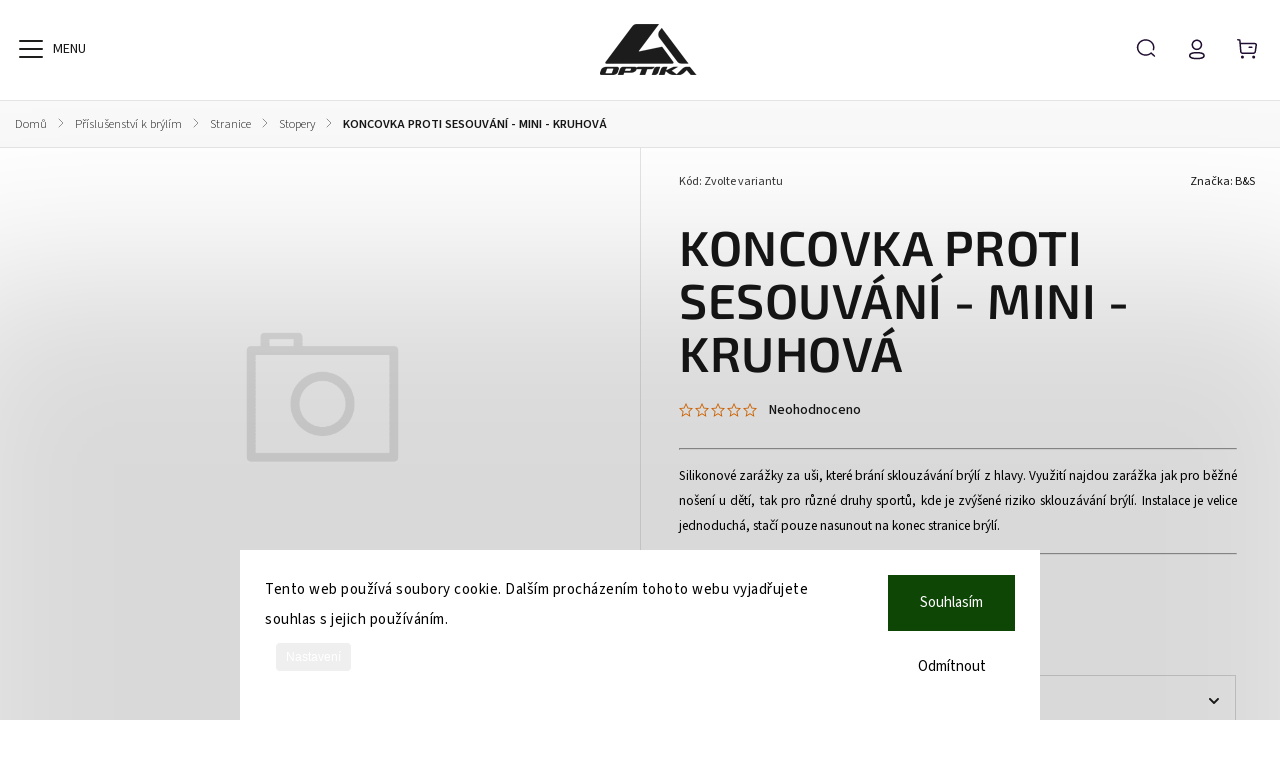

--- FILE ---
content_type: text/html; charset=utf-8
request_url: https://www.aoptika-eshop.cz/stopery/koncovka-proti-sesouvani-mini-kruhova/
body_size: 26940
content:
<!doctype html><html lang="cs" dir="ltr" class="header-background-light external-fonts-loaded"><head><meta charset="utf-8" /><meta name="viewport" content="width=device-width,initial-scale=1" /><title>KONCOVKA PROTI SESOUVÁNÍ - MINI - KRUHOVÁ - AOPTIKA.cz - eshop</title><link rel="preconnect" href="https://cdn.myshoptet.com" /><link rel="dns-prefetch" href="https://cdn.myshoptet.com" /><link rel="preload" href="https://cdn.myshoptet.com/prj/dist/master/cms/libs/jquery/jquery-1.11.3.min.js" as="script" /><link href="https://cdn.myshoptet.com/prj/dist/master/cms/templates/frontend_templates/shared/css/font-face/source-sans-3.css" rel="stylesheet"><link href="https://cdn.myshoptet.com/prj/dist/master/cms/templates/frontend_templates/shared/css/font-face/exo-2.css" rel="stylesheet"><script>
dataLayer = [];
dataLayer.push({'shoptet' : {
    "pageId": 889,
    "pageType": "productDetail",
    "currency": "CZK",
    "currencyInfo": {
        "decimalSeparator": ",",
        "exchangeRate": 1,
        "priceDecimalPlaces": 2,
        "symbol": "K\u010d",
        "symbolLeft": 0,
        "thousandSeparator": "."
    },
    "language": "cs",
    "projectId": 187702,
    "product": {
        "id": 1248856,
        "guid": "b474121c-9878-11eb-b487-0cc47a6c9370",
        "hasVariants": true,
        "codes": [
            {
                "code": "BSK-BRE-KON-072211",
                "quantity": "9",
                "stocks": [
                    {
                        "id": "ext",
                        "quantity": "9"
                    }
                ]
            },
            {
                "code": "BSK-BRE-KON-072210",
                "quantity": "7",
                "stocks": [
                    {
                        "id": "ext",
                        "quantity": "7"
                    }
                ]
            }
        ],
        "name": "KONCOVKA PROTI SESOUV\u00c1N\u00cd - MINI - KRUHOV\u00c1",
        "appendix": "",
        "weight": 0,
        "manufacturer": "B&S",
        "manufacturerGuid": "1EF533296FA96FB280C5DA0BA3DED3EE",
        "currentCategory": "P\u0159\u00edslu\u0161enstv\u00ed k br\u00fdl\u00edm | Stranice | Stopery",
        "currentCategoryGuid": "fa940e37-dff7-11e7-8216-002590dad85e",
        "defaultCategory": "P\u0159\u00edslu\u0161enstv\u00ed k br\u00fdl\u00edm | Stranice | Stopery",
        "defaultCategoryGuid": "fa940e37-dff7-11e7-8216-002590dad85e",
        "currency": "CZK",
        "priceWithVat": 50
    },
    "stocks": [
        {
            "id": "ext",
            "title": "Sklad",
            "isDeliveryPoint": 0,
            "visibleOnEshop": 1
        }
    ],
    "cartInfo": {
        "id": null,
        "freeShipping": false,
        "freeShippingFrom": 2000,
        "leftToFreeGift": {
            "formattedPrice": "0 K\u010d",
            "priceLeft": 0
        },
        "freeGift": false,
        "leftToFreeShipping": {
            "priceLeft": 2000,
            "dependOnRegion": 0,
            "formattedPrice": "2.000 K\u010d"
        },
        "discountCoupon": [],
        "getNoBillingShippingPrice": {
            "withoutVat": 0,
            "vat": 0,
            "withVat": 0
        },
        "cartItems": [],
        "taxMode": "ORDINARY"
    },
    "cart": [],
    "customer": {
        "priceRatio": 1,
        "priceListId": 1,
        "groupId": null,
        "registered": false,
        "mainAccount": false
    }
}});
dataLayer.push({'cookie_consent' : {
    "marketing": "denied",
    "analytics": "denied"
}});
document.addEventListener('DOMContentLoaded', function() {
    shoptet.consent.onAccept(function(agreements) {
        if (agreements.length == 0) {
            return;
        }
        dataLayer.push({
            'cookie_consent' : {
                'marketing' : (agreements.includes(shoptet.config.cookiesConsentOptPersonalisation)
                    ? 'granted' : 'denied'),
                'analytics': (agreements.includes(shoptet.config.cookiesConsentOptAnalytics)
                    ? 'granted' : 'denied')
            },
            'event': 'cookie_consent'
        });
    });
});
</script>
<meta property="og:type" content="website"><meta property="og:site_name" content="aoptika-eshop.cz"><meta property="og:url" content="https://www.aoptika-eshop.cz/stopery/koncovka-proti-sesouvani-mini-kruhova/"><meta property="og:title" content="KONCOVKA PROTI SESOUVÁNÍ - MINI - KRUHOVÁ - AOPTIKA.cz - eshop"><meta name="author" content="AOPTIKA.cz - eshop"><meta name="web_author" content="Shoptet.cz"><meta name="dcterms.rightsHolder" content="www.aoptika-eshop.cz"><meta name="robots" content="index,follow"><meta property="og:image" content="https://www.aoptika-eshop.cz/cms/img/common/missing_images/big.png"><meta property="og:description" content="KONCOVKA PROTI SESOUVÁNÍ - MINI - KRUHOVÁ. 
Silikonové zarážky za uši, které brání sklouzávání brýlí z hlavy. Využití najdou zarážka jak pro běžné nošení u dětí, tak pro různé druhy sportů, kde je zvýšené riziko sklouzávání brýlí. Instalace je velice jednoduchá, stačí pouze nasunout na konec stranice brýlí.

 "><meta name="description" content="KONCOVKA PROTI SESOUVÁNÍ - MINI - KRUHOVÁ. 
Silikonové zarážky za uši, které brání sklouzávání brýlí z hlavy. Využití najdou zarážka jak pro běžné nošení u dětí, tak pro různé druhy sportů, kde je zvýšené riziko sklouzávání brýlí. Instalace je velice jednoduchá, stačí pouze nasunout na konec stranice brýlí.

 "><meta property="product:price:amount" content="50"><meta property="product:price:currency" content="CZK"><style>:root {--color-primary: #239ceb;--color-primary-h: 204;--color-primary-s: 83%;--color-primary-l: 53%;--color-primary-hover: #1997e5;--color-primary-hover-h: 203;--color-primary-hover-s: 80%;--color-primary-hover-l: 50%;--color-secondary: #468c98;--color-secondary-h: 189;--color-secondary-s: 37%;--color-secondary-l: 44%;--color-secondary-hover: #3b7580;--color-secondary-hover-h: 190;--color-secondary-hover-s: 37%;--color-secondary-hover-l: 37%;--color-tertiary: #ffc807;--color-tertiary-h: 47;--color-tertiary-s: 100%;--color-tertiary-l: 51%;--color-tertiary-hover: #ffbb00;--color-tertiary-hover-h: 44;--color-tertiary-hover-s: 100%;--color-tertiary-hover-l: 50%;--color-header-background: #ffffff;--template-font: "Source Sans 3";--template-headings-font: "Exo 2";--header-background-url: url("[data-uri]");--cookies-notice-background: #1A1937;--cookies-notice-color: #F8FAFB;--cookies-notice-button-hover: #f5f5f5;--cookies-notice-link-hover: #27263f;--templates-update-management-preview-mode-content: "Náhled aktualizací šablony je aktivní pro váš prohlížeč."}</style>
    <script>var shoptet = shoptet || {};</script>
    <script src="https://cdn.myshoptet.com/prj/dist/master/shop/dist/main-3g-header.js.05f199e7fd2450312de2.js"></script>
<!-- User include --><!-- service 1140(760) html code header -->
<style>
@media (min-width: 768px) {
  #header .container {
    opacity: 0;
  }
}
</style>
<script src="https://ajax.googleapis.com/ajax/libs/webfont/1.6.26/webfont.js"></script>

<link rel="stylesheet" href="https://cdn.myshoptet.com/usr/shoptet.tomashlad.eu/user/documents/extras/pearl/bootstrap.min.css" />
<link rel="stylesheet" href="https://cdn.myshoptet.com/usr/shoptet.tomashlad.eu/user/documents/extras/pearl/jquery-ui.css" />
<link rel="stylesheet" href="https://cdn.myshoptet.com/usr/shoptet.tomashlad.eu/user/documents/extras/shoptet-font/font.css"/>
<link rel="stylesheet" href="https://cdn.myshoptet.com/usr/shoptet.tomashlad.eu/user/documents/extras/pearl/slick.css" />
<link rel="stylesheet" href="https://cdn.myshoptet.com/usr/shoptet.tomashlad.eu/user/documents/extras/pearl/animate.css">
<link rel="stylesheet" href="https://cdn.myshoptet.com/usr/shoptet.tomashlad.eu/user/documents/extras/pearl/screen.min.css?v087">

<style>
.products-block.products .product .p .name span {
-webkit-box-orient: vertical;
}
.products-block.products .product .p-desc {-webkit-box-orient: vertical;}
.product .dkLabComparerProductDiv {
    order: 2;
    font-size: 12px;
    margin-bottom: 5px;}
footer .footer-links-icons .footer-icons {flex-flow:row wrap;}
@media only screen and (min-width:768px) {
#navigation ul.menu-level-1>li#nav-manufacturers .menu-level-2 li {width:100%;}
}
.wrong-template {
    text-align: center;
    padding: 30px;
    background: #000;
    color: #fff;
    font-size: 20px;
    position: fixed;
    width: 100%;
    height: 100%;
    z-index: 99999999;
    top: 0;
    left: 0;
    padding-top: 20vh;
}
.wrong-template span {
    display: block;
    font-size: 15px;
    margin-top: 25px;
    opacity: 0.7;
}
.wrong-template span a {color: #fff; text-decoration: underline;}
.benefitBanner .benefitBanner__picture img {max-width:80px;}
.advancedOrder__buttons {display: flex;align-items: center;justify-content: center;margin-top: 20px;}
.advancedOrder__buttons .next-step-back {
    min-width: 90px;
    min-height: 53px;
    border: none;
    display: -ms-flexbox !important;
    display: flex !important;
    cursor: pointer;
    padding: 0 35px;
    color: #171717;
    background: transparent;
    border-radius: 0;
    text-transform: none;
    font-weight: 500;
    display: flex;
    align-items: center;
    margin-right: 15px;
    font-family: var(--template-font);
    font-size: 14px;
    border: 1px solid #171717;
    cursor: pointer;
}
.advancedOrder__buttons .next-step-back:hover {background: #f2f2f2;}
@media (max-width: 768px) {
.advancedOrder__buttons .next-step-back {margin: 0 auto;padding: 0 15px;}
.cart-content .next-step .btn.next-step-back {margin-top: 20px !important;margin-bottom: 20px !important;}
}
body.no-gradients #header .search-form fieldset button, body.no-gradients .cart-inner:not(.cart-empty) .cart-row .col-md-4 .next-step-finish, body.no-gradients .cart-inner:not(.cart-empty) .cart-row .col-md-4 .next-step-forward, body.no-gradients .cart-widget.popup-widget #continue-order-button, body.no-gradients .newsletter form button, body.no-gradients .product-top .add-to-cart .add-to-cart-button, body.no-gradients .products-block.products .product button, body.no-gradients footer #formLogin .btn, body.no-gradients footer #formLogin button, body.no-gradients footer .search .btn, body.no-gradients footer .search button {font-family: var(--template-font);}
img {height: auto;}
.carousel-inner {min-height:0 !important;}
.category-top {z-index:1;}
.products-inline.products .product .p .image img {object-fit:contain;}
.js-hidden.visible, .js-hidden.visible-permanent {
    max-height: none;
    max-width: none;
    overflow: visible;
    position: inherit;
    transform: scaleY(1) scaleX(1);
    transform-origin: center;
    transition: all .3s ease-out;
    visibility: visible;
}
#discussionWrapper .add-comment .link-like {
    color: #fff;
    background: #171717;
    border-radius: 5px;
    font-size: 13px;
    padding: 6px 15px;
    cursor: pointer;
}
</style>
<!-- project html code header -->
<script>
    var hpRating = 'hodnoceni-obchodu'; 
</script>

<script>
    var hpCategoriesUrl = "hp-kategorie";
</script>
<!-- /User include --><link rel="shortcut icon" href="/favicon.ico" type="image/x-icon" /><link rel="canonical" href="https://www.aoptika-eshop.cz/stopery/koncovka-proti-sesouvani-mini-kruhova/" />    <!-- Global site tag (gtag.js) - Google Analytics -->
    <script async src="https://www.googletagmanager.com/gtag/js?id=UA-41126152-5"></script>
    <script>
        
        window.dataLayer = window.dataLayer || [];
        function gtag(){dataLayer.push(arguments);}
        

                    console.debug('default consent data');

            gtag('consent', 'default', {"ad_storage":"denied","analytics_storage":"denied","ad_user_data":"denied","ad_personalization":"denied","wait_for_update":500});
            dataLayer.push({
                'event': 'default_consent'
            });
        
        gtag('js', new Date());

                gtag('config', 'UA-41126152-5', { 'groups': "UA" });
        
        
        
        
        
        
        
        
                gtag('set', 'currency', 'CZK');

        gtag('event', 'view_item', {
            "send_to": "UA",
            "items": [
                {
                    "id": "BSK-BRE-KON-072211",
                    "name": "KONCOVKA PROTI SESOUV\u00c1N\u00cd - MINI - KRUHOV\u00c1",
                    "category": "P\u0159\u00edslu\u0161enstv\u00ed k br\u00fdl\u00edm \/ Stranice \/ Stopery",
                                        "brand": "B&S",
                                                            "variant": "Barva: \u010cern\u00e1",
                                        "price": 41.32
                }
            ]
        });
        
        
        
        
        
        
        
        
        
        
        
        
        document.addEventListener('DOMContentLoaded', function() {
            if (typeof shoptet.tracking !== 'undefined') {
                for (var id in shoptet.tracking.bannersList) {
                    gtag('event', 'view_promotion', {
                        "send_to": "UA",
                        "promotions": [
                            {
                                "id": shoptet.tracking.bannersList[id].id,
                                "name": shoptet.tracking.bannersList[id].name,
                                "position": shoptet.tracking.bannersList[id].position
                            }
                        ]
                    });
                }
            }

            shoptet.consent.onAccept(function(agreements) {
                if (agreements.length !== 0) {
                    console.debug('gtag consent accept');
                    var gtagConsentPayload =  {
                        'ad_storage': agreements.includes(shoptet.config.cookiesConsentOptPersonalisation)
                            ? 'granted' : 'denied',
                        'analytics_storage': agreements.includes(shoptet.config.cookiesConsentOptAnalytics)
                            ? 'granted' : 'denied',
                                                                                                'ad_user_data': agreements.includes(shoptet.config.cookiesConsentOptPersonalisation)
                            ? 'granted' : 'denied',
                        'ad_personalization': agreements.includes(shoptet.config.cookiesConsentOptPersonalisation)
                            ? 'granted' : 'denied',
                        };
                    console.debug('update consent data', gtagConsentPayload);
                    gtag('consent', 'update', gtagConsentPayload);
                    dataLayer.push(
                        { 'event': 'update_consent' }
                    );
                }
            });
        });
    </script>
</head><body class="desktop id-889 in-stopery template-11 type-product type-detail one-column-body columns-3 blank-mode blank-mode-css ums_forms_redesign--off ums_a11y_category_page--on ums_discussion_rating_forms--off ums_flags_display_unification--on ums_a11y_login--on mobile-header-version-1">
        <div id="fb-root"></div>
        <script>
            window.fbAsyncInit = function() {
                FB.init({
//                    appId            : 'your-app-id',
                    autoLogAppEvents : true,
                    xfbml            : true,
                    version          : 'v19.0'
                });
            };
        </script>
        <script async defer crossorigin="anonymous" src="https://connect.facebook.net/cs_CZ/sdk.js"></script>    <div class="siteCookies siteCookies--bottom siteCookies--dark js-siteCookies" role="dialog" data-testid="cookiesPopup" data-nosnippet>
        <div class="siteCookies__form">
            <div class="siteCookies__content">
                <div class="siteCookies__text">
                    Tento web používá soubory cookie. Dalším procházením tohoto webu vyjadřujete souhlas s jejich používáním.
                </div>
                <p class="siteCookies__links">
                    <button class="siteCookies__link js-cookies-settings" aria-label="Nastavení cookies" data-testid="cookiesSettings">Nastavení</button>
                </p>
            </div>
            <div class="siteCookies__buttonWrap">
                                    <button class="siteCookies__button js-cookiesConsentSubmit" value="reject" aria-label="Odmítnout cookies" data-testid="buttonCookiesReject">Odmítnout</button>
                                <button class="siteCookies__button js-cookiesConsentSubmit" value="all" aria-label="Přijmout cookies" data-testid="buttonCookiesAccept">Souhlasím</button>
            </div>
        </div>
        <script>
            document.addEventListener("DOMContentLoaded", () => {
                const siteCookies = document.querySelector('.js-siteCookies');
                document.addEventListener("scroll", shoptet.common.throttle(() => {
                    const st = document.documentElement.scrollTop;
                    if (st > 1) {
                        siteCookies.classList.add('siteCookies--scrolled');
                    } else {
                        siteCookies.classList.remove('siteCookies--scrolled');
                    }
                }, 100));
            });
        </script>
    </div>
<a href="#content" class="skip-link sr-only">Přejít na obsah</a><div class="overall-wrapper"><div class="user-action"><div class="container">
    <div class="user-action-in">
                    <div id="login" class="user-action-login popup-widget login-widget" role="dialog" aria-labelledby="loginHeading">
        <div class="popup-widget-inner">
                            <h2 id="loginHeading">Přihlášení k vašemu účtu</h2><div id="customerLogin"><form action="/action/Customer/Login/" method="post" id="formLoginIncluded" class="csrf-enabled formLogin" data-testid="formLogin"><input type="hidden" name="referer" value="" /><div class="form-group"><div class="input-wrapper email js-validated-element-wrapper no-label"><input type="email" name="email" class="form-control" autofocus placeholder="E-mailová adresa (např. jan@novak.cz)" data-testid="inputEmail" autocomplete="email" required /></div></div><div class="form-group"><div class="input-wrapper password js-validated-element-wrapper no-label"><input type="password" name="password" class="form-control" placeholder="Heslo" data-testid="inputPassword" autocomplete="current-password" required /><span class="no-display">Nemůžete vyplnit toto pole</span><input type="text" name="surname" value="" class="no-display" /></div></div><div class="form-group"><div class="login-wrapper"><button type="submit" class="btn btn-secondary btn-text btn-login" data-testid="buttonSubmit">Přihlásit se</button><div class="password-helper"><a href="/registrace/" data-testid="signup" rel="nofollow">Nová registrace</a><a href="/klient/zapomenute-heslo/" rel="nofollow">Zapomenuté heslo</a></div></div></div><div class="social-login-buttons"><div class="social-login-buttons-divider"><span>nebo</span></div><div class="form-group"><a href="/action/Social/login/?provider=Facebook" class="login-btn facebook" rel="nofollow"><span class="login-facebook-icon"></span><strong>Přihlásit se přes Facebook</strong></a></div></div></form>
</div>                    </div>
    </div>

                            <div id="cart-widget" class="user-action-cart popup-widget cart-widget loader-wrapper" data-testid="popupCartWidget" role="dialog" aria-hidden="true">
    <div class="popup-widget-inner cart-widget-inner place-cart-here">
        <div class="loader-overlay">
            <div class="loader"></div>
        </div>
    </div>

    <div class="cart-widget-button">
        <a href="/kosik/" class="btn btn-conversion" id="continue-order-button" rel="nofollow" data-testid="buttonNextStep">Pokračovat do košíku</a>
    </div>
</div>
            </div>
</div>
</div><div class="top-navigation-bar" data-testid="topNavigationBar">

    <div class="container">

        <div class="top-navigation-contacts">
            <strong>Zákaznická podpora:</strong><a href="tel:722934685" class="project-phone" aria-label="Zavolat na 722934685" data-testid="contactboxPhone"><span>722 934 685</span></a><a href="mailto:info@aoptika.cz" class="project-email" data-testid="contactboxEmail"><span>info@aoptika.cz</span></a>        </div>

                            <div class="top-navigation-menu">
                <div class="top-navigation-menu-trigger"></div>
                <ul class="top-navigation-bar-menu">
                                            <li class="top-navigation-menu-item-27">
                            <a href="/doprava-a-platba/">Doprava, platba, doba dodání, vrácení zboží</a>
                        </li>
                                            <li class="top-navigation-menu-item-39">
                            <a href="/obchodni-podminky/">Obchodní podmínky</a>
                        </li>
                                            <li class="top-navigation-menu-item-1027">
                            <a href="/ochranna-osobnich-udaju/" target="blank">Ochranna osobních údajů</a>
                        </li>
                                    </ul>
                <ul class="top-navigation-bar-menu-helper"></ul>
            </div>
        
        <div class="top-navigation-tools">
            <div class="responsive-tools">
                <a href="#" class="toggle-window" data-target="search" aria-label="Hledat" data-testid="linkSearchIcon"></a>
                                                            <a href="#" class="toggle-window" data-target="login"></a>
                                                    <a href="#" class="toggle-window" data-target="navigation" aria-label="Menu" data-testid="hamburgerMenu"></a>
            </div>
                        <button class="top-nav-button top-nav-button-login toggle-window" type="button" data-target="login" aria-haspopup="dialog" aria-controls="login" aria-expanded="false" data-testid="signin"><span>Přihlášení</span></button>        </div>

    </div>

</div>
<header id="header"><div class="container navigation-wrapper">
    <div class="header-top">
        <div class="site-name-wrapper">
            <div class="site-name"><a href="/" data-testid="linkWebsiteLogo"><img src="https://cdn.myshoptet.com/usr/www.aoptika-eshop.cz/user/logos/logo-eshop-1.png" alt="AOPTIKA.cz - eshop" fetchpriority="low" /></a></div>        </div>
        <div class="search" itemscope itemtype="https://schema.org/WebSite">
            <meta itemprop="headline" content="Stopery"/><meta itemprop="url" content="https://www.aoptika-eshop.cz"/><meta itemprop="text" content="KONCOVKA PROTI SESOUVÁNÍ - MINI - KRUHOVÁ. Silikonové zarážky za uši, které brání sklouzávání brýlí z hlavy. Využití najdou zarážka jak pro běžné nošení u dětí, tak pro různé druhy sportů, kde je zvýšené riziko sklouzávání brýlí. Instalace je velice jednoduchá, stačí pouze nasunout na konec stranice brýlí. "/>            <form action="/action/ProductSearch/prepareString/" method="post"
    id="formSearchForm" class="search-form compact-form js-search-main"
    itemprop="potentialAction" itemscope itemtype="https://schema.org/SearchAction" data-testid="searchForm">
    <fieldset>
        <meta itemprop="target"
            content="https://www.aoptika-eshop.cz/vyhledavani/?string={string}"/>
        <input type="hidden" name="language" value="cs"/>
        
            
<input
    type="search"
    name="string"
        class="query-input form-control search-input js-search-input"
    placeholder="Napište, co hledáte"
    autocomplete="off"
    required
    itemprop="query-input"
    aria-label="Vyhledávání"
    data-testid="searchInput"
>
            <button type="submit" class="btn btn-default" data-testid="searchBtn">Hledat</button>
        
    </fieldset>
</form>
        </div>
        <div class="navigation-buttons">
                
    <a href="/kosik/" class="btn btn-icon toggle-window cart-count" data-target="cart" data-hover="true" data-redirect="true" data-testid="headerCart" rel="nofollow" aria-haspopup="dialog" aria-expanded="false" aria-controls="cart-widget">
        
                <span class="sr-only">Nákupní košík</span>
        
            <span class="cart-price visible-lg-inline-block" data-testid="headerCartPrice">
                                    Prázdný košík                            </span>
        
    
            </a>
        </div>
    </div>
    <nav id="navigation" aria-label="Hlavní menu" data-collapsible="true"><div class="navigation-in menu"><ul class="menu-level-1" role="menubar" data-testid="headerMenuItems"><li class="menu-item-700 ext" role="none"><a href="/dioptricke-bryle/" data-testid="headerMenuItem" role="menuitem" aria-haspopup="true" aria-expanded="false"><b>Dioptrické brýle</b><span class="submenu-arrow"></span></a><ul class="menu-level-2" aria-label="Dioptrické brýle" tabindex="-1" role="menu"><li class="menu-item-1083" role="none"><a href="/silhouette/" class="menu-image" data-testid="headerMenuItem" tabindex="-1" aria-hidden="true"><img src="data:image/svg+xml,%3Csvg%20width%3D%22140%22%20height%3D%22100%22%20xmlns%3D%22http%3A%2F%2Fwww.w3.org%2F2000%2Fsvg%22%3E%3C%2Fsvg%3E" alt="" aria-hidden="true" width="140" height="100"  data-src="https://cdn.myshoptet.com/usr/www.aoptika-eshop.cz/user/categories/thumb/dioptricke-bryle-top.jpg" fetchpriority="low" /></a><div><a href="/silhouette/" data-testid="headerMenuItem" role="menuitem"><span>Silhouette</span></a>
                        </div></li><li class="menu-item-1196" role="none"><a href="/la-marca/" class="menu-image" data-testid="headerMenuItem" tabindex="-1" aria-hidden="true"><img src="data:image/svg+xml,%3Csvg%20width%3D%22140%22%20height%3D%22100%22%20xmlns%3D%22http%3A%2F%2Fwww.w3.org%2F2000%2Fsvg%22%3E%3C%2Fsvg%3E" alt="" aria-hidden="true" width="140" height="100"  data-src="https://cdn.myshoptet.com/usr/www.aoptika-eshop.cz/user/categories/thumb/dioptricke-bryle-top.jpg" fetchpriority="low" /></a><div><a href="/la-marca/" data-testid="headerMenuItem" role="menuitem"><span>La Marca</span></a>
                        </div></li><li class="menu-item-1347" role="none"><a href="/parasite/" class="menu-image" data-testid="headerMenuItem" tabindex="-1" aria-hidden="true"><img src="data:image/svg+xml,%3Csvg%20width%3D%22140%22%20height%3D%22100%22%20xmlns%3D%22http%3A%2F%2Fwww.w3.org%2F2000%2Fsvg%22%3E%3C%2Fsvg%3E" alt="" aria-hidden="true" width="140" height="100"  data-src="https://cdn.myshoptet.com/usr/www.aoptika-eshop.cz/user/categories/thumb/dioptricke-bryle-modni-4.jpg" fetchpriority="low" /></a><div><a href="/parasite/" data-testid="headerMenuItem" role="menuitem"><span>Parasite</span></a>
                        </div></li><li class="menu-item-1296 has-third-level" role="none"><a href="/zenka/" class="menu-image" data-testid="headerMenuItem" tabindex="-1" aria-hidden="true"><img src="data:image/svg+xml,%3Csvg%20width%3D%22140%22%20height%3D%22100%22%20xmlns%3D%22http%3A%2F%2Fwww.w3.org%2F2000%2Fsvg%22%3E%3C%2Fsvg%3E" alt="" aria-hidden="true" width="140" height="100"  data-src="https://cdn.myshoptet.com/usr/www.aoptika-eshop.cz/user/categories/thumb/dioptricke-bryle-modni-2.jpg" fetchpriority="low" /></a><div><a href="/zenka/" data-testid="headerMenuItem" role="menuitem"><span>Zenka</span></a>
                                                    <ul class="menu-level-3" role="menu">
                                                                    <li class="menu-item-1299" role="none">
                                        <a href="/fc-1-ovalne/" data-testid="headerMenuItem" role="menuitem">
                                            FC 1 - oválné</a>,                                    </li>
                                                                    <li class="menu-item-1302" role="none">
                                        <a href="/fc-2-kulate/" data-testid="headerMenuItem" role="menuitem">
                                            FC 2 - kulaté</a>,                                    </li>
                                                                    <li class="menu-item-1305" role="none">
                                        <a href="/nahradni-klipy/" data-testid="headerMenuItem" role="menuitem">
                                            Náhradní klipy</a>                                    </li>
                                                            </ul>
                        </div></li><li class="menu-item-1251" role="none"><a href="/titanflex/" class="menu-image" data-testid="headerMenuItem" tabindex="-1" aria-hidden="true"><img src="data:image/svg+xml,%3Csvg%20width%3D%22140%22%20height%3D%22100%22%20xmlns%3D%22http%3A%2F%2Fwww.w3.org%2F2000%2Fsvg%22%3E%3C%2Fsvg%3E" alt="" aria-hidden="true" width="140" height="100"  data-src="https://cdn.myshoptet.com/usr/www.aoptika-eshop.cz/user/categories/thumb/dioptricke-bryle-top.jpg" fetchpriority="low" /></a><div><a href="/titanflex/" data-testid="headerMenuItem" role="menuitem"><span>Titanflex</span></a>
                        </div></li><li class="menu-item-1291" role="none"><a href="/dutz/" class="menu-image" data-testid="headerMenuItem" tabindex="-1" aria-hidden="true"><img src="data:image/svg+xml,%3Csvg%20width%3D%22140%22%20height%3D%22100%22%20xmlns%3D%22http%3A%2F%2Fwww.w3.org%2F2000%2Fsvg%22%3E%3C%2Fsvg%3E" alt="" aria-hidden="true" width="140" height="100"  data-src="https://cdn.myshoptet.com/usr/www.aoptika-eshop.cz/user/categories/thumb/dioptricke-bryle-modni-3.jpg" fetchpriority="low" /></a><div><a href="/dutz/" data-testid="headerMenuItem" role="menuitem"><span>Dutz</span></a>
                        </div></li><li class="menu-item-835" role="none"><a href="/bezne-2/" class="menu-image" data-testid="headerMenuItem" tabindex="-1" aria-hidden="true"><img src="data:image/svg+xml,%3Csvg%20width%3D%22140%22%20height%3D%22100%22%20xmlns%3D%22http%3A%2F%2Fwww.w3.org%2F2000%2Fsvg%22%3E%3C%2Fsvg%3E" alt="" aria-hidden="true" width="140" height="100"  data-src="https://cdn.myshoptet.com/usr/www.aoptika-eshop.cz/user/categories/thumb/dioptricke-bryle-1.jpg" fetchpriority="low" /></a><div><a href="/bezne-2/" data-testid="headerMenuItem" role="menuitem"><span>Běžné</span></a>
                        </div></li><li class="menu-item-892" role="none"><a href="/detske/" class="menu-image" data-testid="headerMenuItem" tabindex="-1" aria-hidden="true"><img src="data:image/svg+xml,%3Csvg%20width%3D%22140%22%20height%3D%22100%22%20xmlns%3D%22http%3A%2F%2Fwww.w3.org%2F2000%2Fsvg%22%3E%3C%2Fsvg%3E" alt="" aria-hidden="true" width="140" height="100"  data-src="https://cdn.myshoptet.com/usr/www.aoptika-eshop.cz/user/categories/thumb/dioptricke-bryle-3.jpg" fetchpriority="low" /></a><div><a href="/detske/" data-testid="headerMenuItem" role="menuitem"><span>Dětské</span></a>
                        </div></li><li class="menu-item-1244" role="none"><a href="/detske-s-klipem/" class="menu-image" data-testid="headerMenuItem" tabindex="-1" aria-hidden="true"><img src="data:image/svg+xml,%3Csvg%20width%3D%22140%22%20height%3D%22100%22%20xmlns%3D%22http%3A%2F%2Fwww.w3.org%2F2000%2Fsvg%22%3E%3C%2Fsvg%3E" alt="" aria-hidden="true" width="140" height="100"  data-src="https://cdn.myshoptet.com/usr/www.aoptika-eshop.cz/user/categories/thumb/bryle-s-klipem2-1.jpg" fetchpriority="low" /></a><div><a href="/detske-s-klipem/" data-testid="headerMenuItem" role="menuitem"><span>Dětské s klipem</span></a>
                        </div></li><li class="menu-item-898" role="none"><a href="/extra-siroke/" class="menu-image" data-testid="headerMenuItem" tabindex="-1" aria-hidden="true"><img src="data:image/svg+xml,%3Csvg%20width%3D%22140%22%20height%3D%22100%22%20xmlns%3D%22http%3A%2F%2Fwww.w3.org%2F2000%2Fsvg%22%3E%3C%2Fsvg%3E" alt="" aria-hidden="true" width="140" height="100"  data-src="https://cdn.myshoptet.com/usr/www.aoptika-eshop.cz/user/categories/thumb/dioptricke-bryle-4.jpg" fetchpriority="low" /></a><div><a href="/extra-siroke/" data-testid="headerMenuItem" role="menuitem"><span>Extra široké</span></a>
                        </div></li><li class="menu-item-895" role="none"><a href="/pro-seniory/" class="menu-image" data-testid="headerMenuItem" tabindex="-1" aria-hidden="true"><img src="data:image/svg+xml,%3Csvg%20width%3D%22140%22%20height%3D%22100%22%20xmlns%3D%22http%3A%2F%2Fwww.w3.org%2F2000%2Fsvg%22%3E%3C%2Fsvg%3E" alt="" aria-hidden="true" width="140" height="100"  data-src="https://cdn.myshoptet.com/usr/www.aoptika-eshop.cz/user/categories/thumb/dioptricke-bryle-5.jpg" fetchpriority="low" /></a><div><a href="/pro-seniory/" data-testid="headerMenuItem" role="menuitem"><span>Pro seniory</span></a>
                        </div></li><li class="menu-item-838" role="none"><a href="/s-klipem/" class="menu-image" data-testid="headerMenuItem" tabindex="-1" aria-hidden="true"><img src="data:image/svg+xml,%3Csvg%20width%3D%22140%22%20height%3D%22100%22%20xmlns%3D%22http%3A%2F%2Fwww.w3.org%2F2000%2Fsvg%22%3E%3C%2Fsvg%3E" alt="" aria-hidden="true" width="140" height="100"  data-src="https://cdn.myshoptet.com/usr/www.aoptika-eshop.cz/user/categories/thumb/bryle-s-klipem2.jpg" fetchpriority="low" /></a><div><a href="/s-klipem/" data-testid="headerMenuItem" role="menuitem"><span>S klipem</span></a>
                        </div></li><li class="menu-item-1167" role="none"><a href="/cteci/" class="menu-image" data-testid="headerMenuItem" tabindex="-1" aria-hidden="true"><img src="data:image/svg+xml,%3Csvg%20width%3D%22140%22%20height%3D%22100%22%20xmlns%3D%22http%3A%2F%2Fwww.w3.org%2F2000%2Fsvg%22%3E%3C%2Fsvg%3E" alt="" aria-hidden="true" width="140" height="100"  data-src="https://cdn.myshoptet.com/usr/www.aoptika-eshop.cz/user/categories/thumb/cteci-bryle.jpg" fetchpriority="low" /></a><div><a href="/cteci/" data-testid="headerMenuItem" role="menuitem"><span>Čtecí</span></a>
                        </div></li></ul></li>
<li class="menu-item-703 ext" role="none"><a href="/slunecni-bryle/" data-testid="headerMenuItem" role="menuitem" aria-haspopup="true" aria-expanded="false"><b>Sluneční brýle</b><span class="submenu-arrow"></span></a><ul class="menu-level-2" aria-label="Sluneční brýle" tabindex="-1" role="menu"><li class="menu-item-961" role="none"><a href="/bezne-3/" class="menu-image" data-testid="headerMenuItem" tabindex="-1" aria-hidden="true"><img src="data:image/svg+xml,%3Csvg%20width%3D%22140%22%20height%3D%22100%22%20xmlns%3D%22http%3A%2F%2Fwww.w3.org%2F2000%2Fsvg%22%3E%3C%2Fsvg%3E" alt="" aria-hidden="true" width="140" height="100"  data-src="https://cdn.myshoptet.com/usr/www.aoptika-eshop.cz/user/categories/thumb/slunecni-bryle-1.jpg" fetchpriority="low" /></a><div><a href="/bezne-3/" data-testid="headerMenuItem" role="menuitem"><span>Běžné</span></a>
                        </div></li><li class="menu-item-1003" role="none"><a href="/detske-2/" class="menu-image" data-testid="headerMenuItem" tabindex="-1" aria-hidden="true"><img src="data:image/svg+xml,%3Csvg%20width%3D%22140%22%20height%3D%22100%22%20xmlns%3D%22http%3A%2F%2Fwww.w3.org%2F2000%2Fsvg%22%3E%3C%2Fsvg%3E" alt="" aria-hidden="true" width="140" height="100"  data-src="https://cdn.myshoptet.com/usr/www.aoptika-eshop.cz/user/categories/thumb/slunecni-bryle-2.jpg" fetchpriority="low" /></a><div><a href="/detske-2/" data-testid="headerMenuItem" role="menuitem"><span>Dětské</span></a>
                        </div></li><li class="menu-item-964" role="none"><a href="/modni-2/" class="menu-image" data-testid="headerMenuItem" tabindex="-1" aria-hidden="true"><img src="data:image/svg+xml,%3Csvg%20width%3D%22140%22%20height%3D%22100%22%20xmlns%3D%22http%3A%2F%2Fwww.w3.org%2F2000%2Fsvg%22%3E%3C%2Fsvg%3E" alt="" aria-hidden="true" width="140" height="100"  data-src="https://cdn.myshoptet.com/usr/www.aoptika-eshop.cz/user/categories/thumb/slunecni-bryle-modni.jpg" fetchpriority="low" /></a><div><a href="/modni-2/" data-testid="headerMenuItem" role="menuitem"><span>Modní</span></a>
                        </div></li><li class="menu-item-958" role="none"><a href="/sportovni-2/" class="menu-image" data-testid="headerMenuItem" tabindex="-1" aria-hidden="true"><img src="data:image/svg+xml,%3Csvg%20width%3D%22140%22%20height%3D%22100%22%20xmlns%3D%22http%3A%2F%2Fwww.w3.org%2F2000%2Fsvg%22%3E%3C%2Fsvg%3E" alt="" aria-hidden="true" width="140" height="100"  data-src="https://cdn.myshoptet.com/usr/www.aoptika-eshop.cz/user/categories/thumb/ochranne-bryle.jpg" fetchpriority="low" /></a><div><a href="/sportovni-2/" data-testid="headerMenuItem" role="menuitem"><span>Sportovní</span></a>
                        </div></li></ul></li>
<li class="menu-item-706 ext" role="none"><a href="/sportovni-bryle/" data-testid="headerMenuItem" role="menuitem" aria-haspopup="true" aria-expanded="false"><b>Sportovní brýle</b><span class="submenu-arrow"></span></a><ul class="menu-level-2" aria-label="Sportovní brýle" tabindex="-1" role="menu"><li class="menu-item-1173 has-third-level" role="none"><a href="/rudy-project/" class="menu-image" data-testid="headerMenuItem" tabindex="-1" aria-hidden="true"><img src="data:image/svg+xml,%3Csvg%20width%3D%22140%22%20height%3D%22100%22%20xmlns%3D%22http%3A%2F%2Fwww.w3.org%2F2000%2Fsvg%22%3E%3C%2Fsvg%3E" alt="" aria-hidden="true" width="140" height="100"  data-src="https://cdn.myshoptet.com/usr/www.aoptika-eshop.cz/user/categories/thumb/rp.jpg" fetchpriority="low" /></a><div><a href="/rudy-project/" data-testid="headerMenuItem" role="menuitem"><span>Rudy Project</span></a>
                                                    <ul class="menu-level-3" role="menu">
                                                                    <li class="menu-item-1176" role="none">
                                        <a href="/kompletni-bryle/" data-testid="headerMenuItem" role="menuitem">
                                            Kompletní brýle</a>,                                    </li>
                                                                    <li class="menu-item-1191" role="none">
                                        <a href="/samotne-ramy/" data-testid="headerMenuItem" role="menuitem">
                                            Samotné rámy</a>,                                    </li>
                                                                    <li class="menu-item-1185" role="none">
                                        <a href="/opticke-adaptery/" data-testid="headerMenuItem" role="menuitem">
                                            Optické adaptéry</a>,                                    </li>
                                                                    <li class="menu-item-1179" role="none">
                                        <a href="/nahradni-dily/" data-testid="headerMenuItem" role="menuitem">
                                            Náhradní díly</a>,                                    </li>
                                                                    <li class="menu-item-1182" role="none">
                                        <a href="/nahradni-filtry/" data-testid="headerMenuItem" role="menuitem">
                                            Náhradní filtry</a>,                                    </li>
                                                                    <li class="menu-item-1188" role="none">
                                        <a href="/doplnky-2/" data-testid="headerMenuItem" role="menuitem">
                                            Doplňky</a>                                    </li>
                                                            </ul>
                        </div></li><li class="menu-item-769" role="none"><a href="/horni-ram/" class="menu-image" data-testid="headerMenuItem" tabindex="-1" aria-hidden="true"><img src="data:image/svg+xml,%3Csvg%20width%3D%22140%22%20height%3D%22100%22%20xmlns%3D%22http%3A%2F%2Fwww.w3.org%2F2000%2Fsvg%22%3E%3C%2Fsvg%3E" alt="" aria-hidden="true" width="140" height="100"  data-src="https://cdn.myshoptet.com/usr/www.aoptika-eshop.cz/user/categories/thumb/sportovni-bryle-1.jpg" fetchpriority="low" /></a><div><a href="/horni-ram/" data-testid="headerMenuItem" role="menuitem"><span>Horní rám</span></a>
                        </div></li><li class="menu-item-970" role="none"><a href="/cely-ram/" class="menu-image" data-testid="headerMenuItem" tabindex="-1" aria-hidden="true"><img src="data:image/svg+xml,%3Csvg%20width%3D%22140%22%20height%3D%22100%22%20xmlns%3D%22http%3A%2F%2Fwww.w3.org%2F2000%2Fsvg%22%3E%3C%2Fsvg%3E" alt="" aria-hidden="true" width="140" height="100"  data-src="https://cdn.myshoptet.com/usr/www.aoptika-eshop.cz/user/categories/thumb/slunecni-bryle-2.jpg" fetchpriority="low" /></a><div><a href="/cely-ram/" data-testid="headerMenuItem" role="menuitem"><span>Celý rám</span></a>
                        </div></li><li class="menu-item-763" role="none"><a href="/stitove/" class="menu-image" data-testid="headerMenuItem" tabindex="-1" aria-hidden="true"><img src="data:image/svg+xml,%3Csvg%20width%3D%22140%22%20height%3D%22100%22%20xmlns%3D%22http%3A%2F%2Fwww.w3.org%2F2000%2Fsvg%22%3E%3C%2Fsvg%3E" alt="" aria-hidden="true" width="140" height="100"  data-src="https://cdn.myshoptet.com/usr/www.aoptika-eshop.cz/user/categories/thumb/stitove-bryle.jpg" fetchpriority="low" /></a><div><a href="/stitove/" data-testid="headerMenuItem" role="menuitem"><span>Štítové</span></a>
                        </div></li><li class="menu-item-754" role="none"><a href="/extremne-odolne/" class="menu-image" data-testid="headerMenuItem" tabindex="-1" aria-hidden="true"><img src="data:image/svg+xml,%3Csvg%20width%3D%22140%22%20height%3D%22100%22%20xmlns%3D%22http%3A%2F%2Fwww.w3.org%2F2000%2Fsvg%22%3E%3C%2Fsvg%3E" alt="" aria-hidden="true" width="140" height="100"  data-src="https://cdn.myshoptet.com/usr/www.aoptika-eshop.cz/user/categories/thumb/ochranne-bryle.jpg" fetchpriority="low" /></a><div><a href="/extremne-odolne/" data-testid="headerMenuItem" role="menuitem"><span>Extrémně odolné</span></a>
                        </div></li><li class="menu-item-748" role="none"><a href="/ochranne/" class="menu-image" data-testid="headerMenuItem" tabindex="-1" aria-hidden="true"><img src="data:image/svg+xml,%3Csvg%20width%3D%22140%22%20height%3D%22100%22%20xmlns%3D%22http%3A%2F%2Fwww.w3.org%2F2000%2Fsvg%22%3E%3C%2Fsvg%3E" alt="" aria-hidden="true" width="140" height="100"  data-src="https://cdn.myshoptet.com/usr/www.aoptika-eshop.cz/user/categories/thumb/goggles.jpg" fetchpriority="low" /></a><div><a href="/ochranne/" data-testid="headerMenuItem" role="menuitem"><span>Ochranné</span></a>
                        </div></li><li class="menu-item-757" role="none"><a href="/plavecke/" class="menu-image" data-testid="headerMenuItem" tabindex="-1" aria-hidden="true"><img src="data:image/svg+xml,%3Csvg%20width%3D%22140%22%20height%3D%22100%22%20xmlns%3D%22http%3A%2F%2Fwww.w3.org%2F2000%2Fsvg%22%3E%3C%2Fsvg%3E" alt="" aria-hidden="true" width="140" height="100"  data-src="https://cdn.myshoptet.com/usr/www.aoptika-eshop.cz/user/categories/thumb/plavecke-bryle.jpg" fetchpriority="low" /></a><div><a href="/plavecke/" data-testid="headerMenuItem" role="menuitem"><span>Plavecké</span></a>
                        </div></li><li class="menu-item-760" role="none"><a href="/potapecske/" class="menu-image" data-testid="headerMenuItem" tabindex="-1" aria-hidden="true"><img src="data:image/svg+xml,%3Csvg%20width%3D%22140%22%20height%3D%22100%22%20xmlns%3D%22http%3A%2F%2Fwww.w3.org%2F2000%2Fsvg%22%3E%3C%2Fsvg%3E" alt="" aria-hidden="true" width="140" height="100"  data-src="https://cdn.myshoptet.com/usr/www.aoptika-eshop.cz/user/categories/thumb/potapecske-masky.jpg" fetchpriority="low" /></a><div><a href="/potapecske/" data-testid="headerMenuItem" role="menuitem"><span>Potápěčské</span></a>
                        </div></li><li class="menu-item-1116" role="none"><a href="/vyklopny-predves/" class="menu-image" data-testid="headerMenuItem" tabindex="-1" aria-hidden="true"><img src="data:image/svg+xml,%3Csvg%20width%3D%22140%22%20height%3D%22100%22%20xmlns%3D%22http%3A%2F%2Fwww.w3.org%2F2000%2Fsvg%22%3E%3C%2Fsvg%3E" alt="" aria-hidden="true" width="140" height="100"  data-src="https://cdn.myshoptet.com/usr/www.aoptika-eshop.cz/user/categories/thumb/vyklopne.jpg" fetchpriority="low" /></a><div><a href="/vyklopny-predves/" data-testid="headerMenuItem" role="menuitem"><span>Výklopný předvěs</span></a>
                        </div></li><li class="menu-item-1314" role="none"><a href="/detske-3/" class="menu-image" data-testid="headerMenuItem" tabindex="-1" aria-hidden="true"><img src="data:image/svg+xml,%3Csvg%20width%3D%22140%22%20height%3D%22100%22%20xmlns%3D%22http%3A%2F%2Fwww.w3.org%2F2000%2Fsvg%22%3E%3C%2Fsvg%3E" alt="" aria-hidden="true" width="140" height="100"  data-src="https://cdn.myshoptet.com/usr/www.aoptika-eshop.cz/user/categories/thumb/sportovni-bryle.jpg" fetchpriority="low" /></a><div><a href="/detske-3/" data-testid="headerMenuItem" role="menuitem"><span>Dětské</span></a>
                        </div></li></ul></li>
<li class="menu-item-1149" role="none"><a href="/pracovni-bryle/" data-testid="headerMenuItem" role="menuitem" aria-expanded="false"><b>Pracovní brýle</b></a></li>
<li class="menu-item-715 ext" role="none"><a href="/prislusenstvi-k-brylim/" data-testid="headerMenuItem" role="menuitem" aria-haspopup="true" aria-expanded="false"><b>Příslušenství k brýlím</b><span class="submenu-arrow"></span></a><ul class="menu-level-2" aria-label="Příslušenství k brýlím" tabindex="-1" role="menu"><li class="menu-item-742 has-third-level" role="none"><a href="/dioptricke-adaptery/" class="menu-image" data-testid="headerMenuItem" tabindex="-1" aria-hidden="true"><img src="data:image/svg+xml,%3Csvg%20width%3D%22140%22%20height%3D%22100%22%20xmlns%3D%22http%3A%2F%2Fwww.w3.org%2F2000%2Fsvg%22%3E%3C%2Fsvg%3E" alt="" aria-hidden="true" width="140" height="100"  data-src="https://cdn.myshoptet.com/usr/www.aoptika-eshop.cz/user/categories/thumb/opticke-adaptery.jpg" fetchpriority="low" /></a><div><a href="/dioptricke-adaptery/" data-testid="headerMenuItem" role="menuitem"><span>Dioptrické adaptéry</span></a>
                                                    <ul class="menu-level-3" role="menu">
                                                                    <li class="menu-item-874" role="none">
                                        <a href="/adhezni-segmenty/" data-testid="headerMenuItem" role="menuitem">
                                            Adhézní segmenty</a>,                                    </li>
                                                                    <li class="menu-item-883" role="none">
                                        <a href="/k-ochrannym-brylim-2/" data-testid="headerMenuItem" role="menuitem">
                                            K ochranným brýlím</a>,                                    </li>
                                                                    <li class="menu-item-862" role="none">
                                        <a href="/k-plaveckym-brylim/" data-testid="headerMenuItem" role="menuitem">
                                            K plaveckým brýlím</a>,                                    </li>
                                                                    <li class="menu-item-868" role="none">
                                        <a href="/k-potapecskym-maskam/" data-testid="headerMenuItem" role="menuitem">
                                            K potápěčským maskám</a>,                                    </li>
                                                                    <li class="menu-item-865" role="none">
                                        <a href="/ke-sportovnim-brylim/" data-testid="headerMenuItem" role="menuitem">
                                            Ke sportovním brýlím</a>                                    </li>
                                                            </ul>
                        </div></li><li class="menu-item-718 has-third-level" role="none"><a href="/filtry/" class="menu-image" data-testid="headerMenuItem" tabindex="-1" aria-hidden="true"><img src="data:image/svg+xml,%3Csvg%20width%3D%22140%22%20height%3D%22100%22%20xmlns%3D%22http%3A%2F%2Fwww.w3.org%2F2000%2Fsvg%22%3E%3C%2Fsvg%3E" alt="" aria-hidden="true" width="140" height="100"  data-src="https://cdn.myshoptet.com/usr/www.aoptika-eshop.cz/user/categories/thumb/filtry-bryle-1.jpg" fetchpriority="low" /></a><div><a href="/filtry/" data-testid="headerMenuItem" role="menuitem"><span>Filtry</span></a>
                                                    <ul class="menu-level-3" role="menu">
                                                                    <li class="menu-item-1021" role="none">
                                        <a href="/k-dioptrickym-brylim/" data-testid="headerMenuItem" role="menuitem">
                                            K dioptrickým brýlím</a>,                                    </li>
                                                                    <li class="menu-item-1155" role="none">
                                        <a href="/nahradni-filtry-do-klipu/" data-testid="headerMenuItem" role="menuitem">
                                            Náhradní filtry do klipů</a>,                                    </li>
                                                                    <li class="menu-item-877" role="none">
                                        <a href="/k-ochrannym-brylim/" data-testid="headerMenuItem" role="menuitem">
                                            K ochranným brýlím</a>,                                    </li>
                                                                    <li class="menu-item-1015" role="none">
                                        <a href="/ke-slunecnim-brylim/" data-testid="headerMenuItem" role="menuitem">
                                            Ke slunečním brýlím</a>,                                    </li>
                                                                    <li class="menu-item-871" role="none">
                                        <a href="/ke-sportovnim-brylim-2/" data-testid="headerMenuItem" role="menuitem">
                                            Ke sportovním brýlím</a>,                                    </li>
                                                                    <li class="menu-item-934" role="none">
                                        <a href="/zakazkove-brylove-cocky/" data-testid="headerMenuItem" role="menuitem">
                                            Zakázkové brýlové čočky</a>                                    </li>
                                                            </ul>
                        </div></li><li class="menu-item-799 has-third-level" role="none"><a href="/pece-o-bryle/" class="menu-image" data-testid="headerMenuItem" tabindex="-1" aria-hidden="true"><img src="data:image/svg+xml,%3Csvg%20width%3D%22140%22%20height%3D%22100%22%20xmlns%3D%22http%3A%2F%2Fwww.w3.org%2F2000%2Fsvg%22%3E%3C%2Fsvg%3E" alt="" aria-hidden="true" width="140" height="100"  data-src="https://cdn.myshoptet.com/usr/www.aoptika-eshop.cz/user/categories/thumb/pece-bryle.jpg" fetchpriority="low" /></a><div><a href="/pece-o-bryle/" data-testid="headerMenuItem" role="menuitem"><span>Péče o brýle</span></a>
                                                    <ul class="menu-level-3" role="menu">
                                                                    <li class="menu-item-808" role="none">
                                        <a href="/hadriky/" data-testid="headerMenuItem" role="menuitem">
                                            Hadříky</a>,                                    </li>
                                                                    <li class="menu-item-805" role="none">
                                        <a href="/pripravky-pro-peci/" data-testid="headerMenuItem" role="menuitem">
                                            Přípravky pro péči</a>                                    </li>
                                                            </ul>
                        </div></li><li class="menu-item-823 has-third-level" role="none"><a href="/pouzdra/" class="menu-image" data-testid="headerMenuItem" tabindex="-1" aria-hidden="true"><img src="data:image/svg+xml,%3Csvg%20width%3D%22140%22%20height%3D%22100%22%20xmlns%3D%22http%3A%2F%2Fwww.w3.org%2F2000%2Fsvg%22%3E%3C%2Fsvg%3E" alt="" aria-hidden="true" width="140" height="100"  data-src="https://cdn.myshoptet.com/usr/www.aoptika-eshop.cz/user/categories/thumb/pouzdra-bryle.jpg" fetchpriority="low" /></a><div><a href="/pouzdra/" data-testid="headerMenuItem" role="menuitem"><span>Pouzdra</span></a>
                                                    <ul class="menu-level-3" role="menu">
                                                                    <li class="menu-item-1068" role="none">
                                        <a href="/pro-dioptricke-bryle/" data-testid="headerMenuItem" role="menuitem">
                                            Pro dioptrické brýle</a>,                                    </li>
                                                                    <li class="menu-item-1071" role="none">
                                        <a href="/pro-slunecni-bryle/" data-testid="headerMenuItem" role="menuitem">
                                            Pro sluneční brýle</a>,                                    </li>
                                                                    <li class="menu-item-1074" role="none">
                                        <a href="/pro-sportovni-bryle/" data-testid="headerMenuItem" role="menuitem">
                                            Pro sportovní brýle</a>                                    </li>
                                                            </ul>
                        </div></li><li class="menu-item-829 has-third-level" role="none"><a href="/rozsireni/" class="menu-image" data-testid="headerMenuItem" tabindex="-1" aria-hidden="true"><img src="data:image/svg+xml,%3Csvg%20width%3D%22140%22%20height%3D%22100%22%20xmlns%3D%22http%3A%2F%2Fwww.w3.org%2F2000%2Fsvg%22%3E%3C%2Fsvg%3E" alt="" aria-hidden="true" width="140" height="100"  data-src="https://cdn.myshoptet.com/usr/www.aoptika-eshop.cz/user/categories/thumb/rozsireni.jpg" fetchpriority="low" /></a><div><a href="/rozsireni/" data-testid="headerMenuItem" role="menuitem"><span>Rozšíření</span></a>
                                                    <ul class="menu-level-3" role="menu">
                                                                    <li class="menu-item-925" role="none">
                                        <a href="/barevne-komponenty/" data-testid="headerMenuItem" role="menuitem">
                                            Barevné komponenty</a>,                                    </li>
                                                                    <li class="menu-item-928" role="none">
                                        <a href="/ochranne-prvky/" data-testid="headerMenuItem" role="menuitem">
                                            Ochranné prvky</a>                                    </li>
                                                            </ul>
                        </div></li><li class="menu-item-844 has-third-level" role="none"><a href="/sedylka-a-nosniky/" class="menu-image" data-testid="headerMenuItem" tabindex="-1" aria-hidden="true"><img src="data:image/svg+xml,%3Csvg%20width%3D%22140%22%20height%3D%22100%22%20xmlns%3D%22http%3A%2F%2Fwww.w3.org%2F2000%2Fsvg%22%3E%3C%2Fsvg%3E" alt="" aria-hidden="true" width="140" height="100"  data-src="https://cdn.myshoptet.com/usr/www.aoptika-eshop.cz/user/categories/thumb/sedylka.jpg" fetchpriority="low" /></a><div><a href="/sedylka-a-nosniky/" data-testid="headerMenuItem" role="menuitem"><span>Sedýlka a nosníky</span></a>
                                                    <ul class="menu-level-3" role="menu">
                                                                    <li class="menu-item-988" role="none">
                                        <a href="/originalni/" data-testid="headerMenuItem" role="menuitem">
                                            Originální</a>,                                    </li>
                                                                    <li class="menu-item-1267" role="none">
                                        <a href="/nalepovaci/" data-testid="headerMenuItem" role="menuitem">
                                            Nalepovací</a>,                                    </li>
                                                                    <li class="menu-item-991" role="none">
                                        <a href="/univerzalni/" data-testid="headerMenuItem" role="menuitem">
                                            Univerzální</a>                                    </li>
                                                            </ul>
                        </div></li><li class="menu-item-850 has-third-level" role="none"><a href="/stranice/" class="menu-image" data-testid="headerMenuItem" tabindex="-1" aria-hidden="true"><img src="data:image/svg+xml,%3Csvg%20width%3D%22140%22%20height%3D%22100%22%20xmlns%3D%22http%3A%2F%2Fwww.w3.org%2F2000%2Fsvg%22%3E%3C%2Fsvg%3E" alt="" aria-hidden="true" width="140" height="100"  data-src="https://cdn.myshoptet.com/usr/www.aoptika-eshop.cz/user/categories/thumb/stranice.jpg" fetchpriority="low" /></a><div><a href="/stranice/" data-testid="headerMenuItem" role="menuitem"><span>Stranice</span></a>
                                                    <ul class="menu-level-3" role="menu">
                                                                    <li class="menu-item-886" role="none">
                                        <a href="/koncovky/" data-testid="headerMenuItem" role="menuitem">
                                            Koncovky</a>,                                    </li>
                                                                    <li class="menu-item-889" role="none">
                                        <a href="/stopery/" class="active" data-testid="headerMenuItem" role="menuitem">
                                            Stopery</a>,                                    </li>
                                                                    <li class="menu-item-856" role="none">
                                        <a href="/stranice-originalni/" data-testid="headerMenuItem" role="menuitem">
                                            Stranice originální</a>,                                    </li>
                                                                    <li class="menu-item-859" role="none">
                                        <a href="/stranice-univerzalni/" data-testid="headerMenuItem" role="menuitem">
                                            Stranice univerzální</a>                                    </li>
                                                            </ul>
                        </div></li><li class="menu-item-880" role="none"><a href="/sroubky--maticky--podlozky/" class="menu-image" data-testid="headerMenuItem" tabindex="-1" aria-hidden="true"><img src="data:image/svg+xml,%3Csvg%20width%3D%22140%22%20height%3D%22100%22%20xmlns%3D%22http%3A%2F%2Fwww.w3.org%2F2000%2Fsvg%22%3E%3C%2Fsvg%3E" alt="" aria-hidden="true" width="140" height="100"  data-src="https://cdn.myshoptet.com/usr/www.aoptika-eshop.cz/user/categories/thumb/sroubky-maticky.jpg" fetchpriority="low" /></a><div><a href="/sroubky--maticky--podlozky/" data-testid="headerMenuItem" role="menuitem"><span>Šroubky, matičky, podložky atd.</span></a>
                        </div></li><li class="menu-item-826 has-third-level" role="none"><a href="/snurky-a-pasky/" class="menu-image" data-testid="headerMenuItem" tabindex="-1" aria-hidden="true"><img src="data:image/svg+xml,%3Csvg%20width%3D%22140%22%20height%3D%22100%22%20xmlns%3D%22http%3A%2F%2Fwww.w3.org%2F2000%2Fsvg%22%3E%3C%2Fsvg%3E" alt="" aria-hidden="true" width="140" height="100"  data-src="https://cdn.myshoptet.com/usr/www.aoptika-eshop.cz/user/categories/thumb/retizky-1.jpg" fetchpriority="low" /></a><div><a href="/snurky-a-pasky/" data-testid="headerMenuItem" role="menuitem"><span>Šňůrky, pásky, řetízky</span></a>
                                                    <ul class="menu-level-3" role="menu">
                                                                    <li class="menu-item-1278" role="none">
                                        <a href="/pasky/" data-testid="headerMenuItem" role="menuitem">
                                            Pásky</a>,                                    </li>
                                                                    <li class="menu-item-1281" role="none">
                                        <a href="/retizky/" data-testid="headerMenuItem" role="menuitem">
                                            Řetízky</a>,                                    </li>
                                                                    <li class="menu-item-1284" role="none">
                                        <a href="/snurky/" data-testid="headerMenuItem" role="menuitem">
                                            Šňůrky</a>                                    </li>
                                                            </ul>
                        </div></li></ul></li>
<li class="menu-item-793 ext" role="none"><a href="/doplnky/" data-testid="headerMenuItem" role="menuitem" aria-haspopup="true" aria-expanded="false"><b>Doplňky</b><span class="submenu-arrow"></span></a><ul class="menu-level-2" aria-label="Doplňky" tabindex="-1" role="menu"><li class="menu-item-1033" role="none"><a href="/cvikry/" class="menu-image" data-testid="headerMenuItem" tabindex="-1" aria-hidden="true"><img src="data:image/svg+xml,%3Csvg%20width%3D%22140%22%20height%3D%22100%22%20xmlns%3D%22http%3A%2F%2Fwww.w3.org%2F2000%2Fsvg%22%3E%3C%2Fsvg%3E" alt="" aria-hidden="true" width="140" height="100"  data-src="https://cdn.myshoptet.com/usr/www.aoptika-eshop.cz/user/categories/thumb/cvikr.jpg" fetchpriority="low" /></a><div><a href="/cvikry/" data-testid="headerMenuItem" role="menuitem"><span>Cvikry</span></a>
                        </div></li><li class="menu-item-916" role="none"><a href="/cteci-bryle--hotovky/" class="menu-image" data-testid="headerMenuItem" tabindex="-1" aria-hidden="true"><img src="data:image/svg+xml,%3Csvg%20width%3D%22140%22%20height%3D%22100%22%20xmlns%3D%22http%3A%2F%2Fwww.w3.org%2F2000%2Fsvg%22%3E%3C%2Fsvg%3E" alt="" aria-hidden="true" width="140" height="100"  data-src="https://cdn.myshoptet.com/usr/www.aoptika-eshop.cz/user/categories/thumb/cteci-bryle.jpg" fetchpriority="low" /></a><div><a href="/cteci-bryle--hotovky/" data-testid="headerMenuItem" role="menuitem"><span>Čtecí brýle (hotovky)</span></a>
                        </div></li><li class="menu-item-982" role="none"><a href="/nezarazeno/" class="menu-image" data-testid="headerMenuItem" tabindex="-1" aria-hidden="true"><img src="data:image/svg+xml,%3Csvg%20width%3D%22140%22%20height%3D%22100%22%20xmlns%3D%22http%3A%2F%2Fwww.w3.org%2F2000%2Fsvg%22%3E%3C%2Fsvg%3E" alt="" aria-hidden="true" width="140" height="100"  data-src="https://cdn.myshoptet.com/usr/www.aoptika-eshop.cz/user/categories/thumb/rozsireni.jpg" fetchpriority="low" /></a><div><a href="/nezarazeno/" data-testid="headerMenuItem" role="menuitem"><span>Nezařazeno</span></a>
                        </div></li><li class="menu-item-1089" role="none"><a href="/okluzory/" class="menu-image" data-testid="headerMenuItem" tabindex="-1" aria-hidden="true"><img src="data:image/svg+xml,%3Csvg%20width%3D%22140%22%20height%3D%22100%22%20xmlns%3D%22http%3A%2F%2Fwww.w3.org%2F2000%2Fsvg%22%3E%3C%2Fsvg%3E" alt="" aria-hidden="true" width="140" height="100"  data-src="https://cdn.myshoptet.com/usr/www.aoptika-eshop.cz/user/categories/thumb/okluzoy.jpg" fetchpriority="low" /></a><div><a href="/okluzory/" data-testid="headerMenuItem" role="menuitem"><span>Okluzory</span></a>
                        </div></li></ul></li>
<li class="menu-item-976 ext" role="none"><a href="/servis-bryli/" data-testid="headerMenuItem" role="menuitem" aria-haspopup="true" aria-expanded="false"><b>Servis brýlí</b><span class="submenu-arrow"></span></a><ul class="menu-level-2" aria-label="Servis brýlí" tabindex="-1" role="menu"><li class="menu-item-1104" role="none"><a href="/instalace-doplnku/" class="menu-image" data-testid="headerMenuItem" tabindex="-1" aria-hidden="true"><img src="data:image/svg+xml,%3Csvg%20width%3D%22140%22%20height%3D%22100%22%20xmlns%3D%22http%3A%2F%2Fwww.w3.org%2F2000%2Fsvg%22%3E%3C%2Fsvg%3E" alt="" aria-hidden="true" width="140" height="100"  data-src="https://cdn.myshoptet.com/usr/www.aoptika-eshop.cz/user/categories/thumb/sroubky-maticky-1.jpg" fetchpriority="low" /></a><div><a href="/instalace-doplnku/" data-testid="headerMenuItem" role="menuitem"><span>Instalace doplňků</span></a>
                        </div></li><li class="menu-item-1095 has-third-level" role="none"><a href="/opravy/" class="menu-image" data-testid="headerMenuItem" tabindex="-1" aria-hidden="true"><img src="data:image/svg+xml,%3Csvg%20width%3D%22140%22%20height%3D%22100%22%20xmlns%3D%22http%3A%2F%2Fwww.w3.org%2F2000%2Fsvg%22%3E%3C%2Fsvg%3E" alt="" aria-hidden="true" width="140" height="100"  data-src="https://cdn.myshoptet.com/usr/www.aoptika-eshop.cz/user/categories/thumb/sroubky-maticky-2.jpg" fetchpriority="low" /></a><div><a href="/opravy/" data-testid="headerMenuItem" role="menuitem"><span>Opravy</span></a>
                                                    <ul class="menu-level-3" role="menu">
                                                                    <li class="menu-item-1273" role="none">
                                        <a href="/kovove-bryle/" data-testid="headerMenuItem" role="menuitem">
                                            Kovové brýle</a>,                                    </li>
                                                                    <li class="menu-item-1270" role="none">
                                        <a href="/plastove-bryle/" data-testid="headerMenuItem" role="menuitem">
                                            Plastové brýle</a>,                                    </li>
                                                                    <li class="menu-item-1276" role="none">
                                        <a href="/titan-titanflex-bryle/" data-testid="headerMenuItem" role="menuitem">
                                            Titan / titanflex brýle</a>                                    </li>
                                                            </ul>
                        </div></li><li class="menu-item-1241" role="none"><a href="/zabrus-brylovych-cocek/" class="menu-image" data-testid="headerMenuItem" tabindex="-1" aria-hidden="true"><img src="data:image/svg+xml,%3Csvg%20width%3D%22140%22%20height%3D%22100%22%20xmlns%3D%22http%3A%2F%2Fwww.w3.org%2F2000%2Fsvg%22%3E%3C%2Fsvg%3E" alt="" aria-hidden="true" width="140" height="100"  data-src="https://cdn.myshoptet.com/usr/www.aoptika-eshop.cz/user/categories/thumb/brylove-cocky-cirei.jpg" fetchpriority="low" /></a><div><a href="/zabrus-brylovych-cocek/" data-testid="headerMenuItem" role="menuitem"><span>Zábrus brýlových čoček</span></a>
                        </div></li></ul></li>
<li class="menu-item-1134 ext" role="none"><a href="/brylove-cocky/" data-testid="headerMenuItem" role="menuitem" aria-haspopup="true" aria-expanded="false"><b>Brýlové čočky</b><span class="submenu-arrow"></span></a><ul class="menu-level-2" aria-label="Brýlové čočky" tabindex="-1" role="menu"><li class="menu-item-1140" role="none"><a href="/cire-dioptricke/" class="menu-image" data-testid="headerMenuItem" tabindex="-1" aria-hidden="true"><img src="data:image/svg+xml,%3Csvg%20width%3D%22140%22%20height%3D%22100%22%20xmlns%3D%22http%3A%2F%2Fwww.w3.org%2F2000%2Fsvg%22%3E%3C%2Fsvg%3E" alt="" aria-hidden="true" width="140" height="100"  data-src="https://cdn.myshoptet.com/usr/www.aoptika-eshop.cz/user/categories/thumb/brylove-cocky-cirei.jpg" fetchpriority="low" /></a><div><a href="/cire-dioptricke/" data-testid="headerMenuItem" role="menuitem"><span>Čiré dioptrické</span></a>
                        </div></li><li class="menu-item-1143" role="none"><a href="/slunecni-nedioptricke/" class="menu-image" data-testid="headerMenuItem" tabindex="-1" aria-hidden="true"><img src="data:image/svg+xml,%3Csvg%20width%3D%22140%22%20height%3D%22100%22%20xmlns%3D%22http%3A%2F%2Fwww.w3.org%2F2000%2Fsvg%22%3E%3C%2Fsvg%3E" alt="" aria-hidden="true" width="140" height="100"  data-src="https://cdn.myshoptet.com/usr/www.aoptika-eshop.cz/user/categories/thumb/adaptery-potapecske.jpg" fetchpriority="low" /></a><div><a href="/slunecni-nedioptricke/" data-testid="headerMenuItem" role="menuitem"><span>Sluneční nedioptrické</span></a>
                        </div></li></ul></li>
<li class="menu-item-811 ext" role="none"><a href="/zvetsovaci-lupy/" data-testid="headerMenuItem" role="menuitem" aria-haspopup="true" aria-expanded="false"><b>Zvětšovací lupy</b><span class="submenu-arrow"></span></a><ul class="menu-level-2" aria-label="Zvětšovací lupy" tabindex="-1" role="menu"><li class="menu-item-1260" role="none"><a href="/bezne-lupy/" class="menu-image" data-testid="headerMenuItem" tabindex="-1" aria-hidden="true"><img src="data:image/svg+xml,%3Csvg%20width%3D%22140%22%20height%3D%22100%22%20xmlns%3D%22http%3A%2F%2Fwww.w3.org%2F2000%2Fsvg%22%3E%3C%2Fsvg%3E" alt="" aria-hidden="true" width="140" height="100"  data-src="https://cdn.myshoptet.com/usr/www.aoptika-eshop.cz/user/categories/thumb/lupy.jpg" fetchpriority="low" /></a><div><a href="/bezne-lupy/" data-testid="headerMenuItem" role="menuitem"><span>Běžné lupy</span></a>
                        </div></li><li class="menu-item-1257 has-third-level" role="none"><a href="/eschenbach/" class="menu-image" data-testid="headerMenuItem" tabindex="-1" aria-hidden="true"><img src="data:image/svg+xml,%3Csvg%20width%3D%22140%22%20height%3D%22100%22%20xmlns%3D%22http%3A%2F%2Fwww.w3.org%2F2000%2Fsvg%22%3E%3C%2Fsvg%3E" alt="" aria-hidden="true" width="140" height="100"  data-src="https://cdn.myshoptet.com/usr/www.aoptika-eshop.cz/user/categories/thumb/lupy-1.jpg" fetchpriority="low" /></a><div><a href="/eschenbach/" data-testid="headerMenuItem" role="menuitem"><span>Eschenbach</span></a>
                                                    <ul class="menu-level-3" role="menu">
                                                                    <li class="menu-item-1320" role="none">
                                        <a href="/digitalni-lupy/" data-testid="headerMenuItem" role="menuitem">
                                            Digitální lupy</a>,                                    </li>
                                                                    <li class="menu-item-1317" role="none">
                                        <a href="/opticke-lupy/" data-testid="headerMenuItem" role="menuitem">
                                            Optické lupy</a>                                    </li>
                                                            </ul>
                        </div></li></ul></li>
<li class="menu-item-1323 ext" role="none"><a href="/pomucky-pro-videni/" data-testid="headerMenuItem" role="menuitem" aria-haspopup="true" aria-expanded="false"><b>Pomůcky pro vidění</b><span class="submenu-arrow"></span></a><ul class="menu-level-2" aria-label="Pomůcky pro vidění" tabindex="-1" role="menu"><li class="menu-item-1326" role="none"><a href="/dalekohledove-bryle/" class="menu-image" data-testid="headerMenuItem" tabindex="-1" aria-hidden="true"><img src="data:image/svg+xml,%3Csvg%20width%3D%22140%22%20height%3D%22100%22%20xmlns%3D%22http%3A%2F%2Fwww.w3.org%2F2000%2Fsvg%22%3E%3C%2Fsvg%3E" alt="" aria-hidden="true" width="140" height="100"  data-src="https://cdn.myshoptet.com/prj/dist/master/cms/templates/frontend_templates/00/img/folder.svg" fetchpriority="low" /></a><div><a href="/dalekohledove-bryle/" data-testid="headerMenuItem" role="menuitem"><span>Dalekohledové brýle</span></a>
                        </div></li><li class="menu-item-1344" role="none"><a href="/klipove-a-hlavove-lupy/" class="menu-image" data-testid="headerMenuItem" tabindex="-1" aria-hidden="true"><img src="data:image/svg+xml,%3Csvg%20width%3D%22140%22%20height%3D%22100%22%20xmlns%3D%22http%3A%2F%2Fwww.w3.org%2F2000%2Fsvg%22%3E%3C%2Fsvg%3E" alt="" aria-hidden="true" width="140" height="100"  data-src="https://cdn.myshoptet.com/prj/dist/master/cms/templates/frontend_templates/00/img/folder.svg" fetchpriority="low" /></a><div><a href="/klipove-a-hlavove-lupy/" data-testid="headerMenuItem" role="menuitem"><span>Klipové a hlavové lupy</span></a>
                        </div></li><li class="menu-item-1329" role="none"><a href="/lupove-bryle/" class="menu-image" data-testid="headerMenuItem" tabindex="-1" aria-hidden="true"><img src="data:image/svg+xml,%3Csvg%20width%3D%22140%22%20height%3D%22100%22%20xmlns%3D%22http%3A%2F%2Fwww.w3.org%2F2000%2Fsvg%22%3E%3C%2Fsvg%3E" alt="" aria-hidden="true" width="140" height="100"  data-src="https://cdn.myshoptet.com/prj/dist/master/cms/templates/frontend_templates/00/img/folder.svg" fetchpriority="low" /></a><div><a href="/lupove-bryle/" data-testid="headerMenuItem" role="menuitem"><span>Lupové brýle</span></a>
                        </div></li></ul></li>
<li class="menu-item-790 ext" role="none"><a href="/kontaktni-cocky/" data-testid="headerMenuItem" role="menuitem" aria-haspopup="true" aria-expanded="false"><b>Kontaktní čočky</b><span class="submenu-arrow"></span></a><ul class="menu-level-2" aria-label="Kontaktní čočky" tabindex="-1" role="menu"><li class="menu-item-814" role="none"><a href="/jednodenni/" class="menu-image" data-testid="headerMenuItem" tabindex="-1" aria-hidden="true"><img src="data:image/svg+xml,%3Csvg%20width%3D%22140%22%20height%3D%22100%22%20xmlns%3D%22http%3A%2F%2Fwww.w3.org%2F2000%2Fsvg%22%3E%3C%2Fsvg%3E" alt="" aria-hidden="true" width="140" height="100"  data-src="https://cdn.myshoptet.com/usr/www.aoptika-eshop.cz/user/categories/thumb/cocky-jednodenni.jpg" fetchpriority="low" /></a><div><a href="/jednodenni/" data-testid="headerMenuItem" role="menuitem"><span>Jednodenní</span></a>
                        </div></li><li class="menu-item-820" role="none"><a href="/mesicni/" class="menu-image" data-testid="headerMenuItem" tabindex="-1" aria-hidden="true"><img src="data:image/svg+xml,%3Csvg%20width%3D%22140%22%20height%3D%22100%22%20xmlns%3D%22http%3A%2F%2Fwww.w3.org%2F2000%2Fsvg%22%3E%3C%2Fsvg%3E" alt="" aria-hidden="true" width="140" height="100"  data-src="https://cdn.myshoptet.com/usr/www.aoptika-eshop.cz/user/categories/thumb/cocky-mesicni.jpg" fetchpriority="low" /></a><div><a href="/mesicni/" data-testid="headerMenuItem" role="menuitem"><span>Měsíční</span></a>
                        </div></li><li class="menu-item-904" role="none"><a href="/doplnky-k-cockam/" class="menu-image" data-testid="headerMenuItem" tabindex="-1" aria-hidden="true"><img src="data:image/svg+xml,%3Csvg%20width%3D%22140%22%20height%3D%22100%22%20xmlns%3D%22http%3A%2F%2Fwww.w3.org%2F2000%2Fsvg%22%3E%3C%2Fsvg%3E" alt="" aria-hidden="true" width="140" height="100"  data-src="https://cdn.myshoptet.com/usr/www.aoptika-eshop.cz/user/categories/thumb/rozsireni-1.jpg" fetchpriority="low" /></a><div><a href="/doplnky-k-cockam/" data-testid="headerMenuItem" role="menuitem"><span>Doplňky k čočkám</span></a>
                        </div></li></ul></li>
<li class="menu-item-1214" role="none"><a href="/darkove-poukazy/" data-testid="headerMenuItem" role="menuitem" aria-expanded="false"><b>Dárkové poukazy</b></a></li>
<li class="menu-item-1246" role="none"><a href="/vyprodej-2/" data-testid="headerMenuItem" role="menuitem" aria-expanded="false"><b>Výprodej</b></a></li>
<li class="menu-item-external-51" role="none"><a href="https://aoptika-cz.reservio.com/" target="blank" data-testid="headerMenuItem" role="menuitem" aria-expanded="false"><b>Rezervace služeb</b></a></li>
<li class="menu-item-external-45" role="none"><a href="https://aoptika.cz/kontakty.php" target="blank" data-testid="headerMenuItem" role="menuitem" aria-expanded="false"><b>O nás, kontakty</b></a></li>
<li class="menu-item-27" role="none"><a href="/doprava-a-platba/" data-testid="headerMenuItem" role="menuitem" aria-expanded="false"><b>Doprava, platba, doba dodání, vrácení zboží</b></a></li>
<li class="menu-item--51" role="none"><a href="/hodnoceni-obchodu/" target="blank" data-testid="headerMenuItem" role="menuitem" aria-expanded="false"><b>Hodnocení obchodu</b></a></li>
</ul>
    <ul class="navigationActions" role="menu">
                            <li role="none">
                                    <a href="/login/?backTo=%2Fstopery%2Fkoncovka-proti-sesouvani-mini-kruhova%2F" rel="nofollow" data-testid="signin" role="menuitem"><span>Přihlášení</span></a>
                            </li>
                        </ul>
</div><span class="navigation-close"></span></nav><div class="menu-helper" data-testid="hamburgerMenu"><span>Více</span></div>
</div></header><!-- / header -->


                    <div class="container breadcrumbs-wrapper">
            <div class="breadcrumbs navigation-home-icon-wrapper" itemscope itemtype="https://schema.org/BreadcrumbList">
                                                                            <span id="navigation-first" data-basetitle="AOPTIKA.cz - eshop" itemprop="itemListElement" itemscope itemtype="https://schema.org/ListItem">
                <a href="/" itemprop="item" class="navigation-home-icon"><span class="sr-only" itemprop="name">Domů</span></a>
                <span class="navigation-bullet">/</span>
                <meta itemprop="position" content="1" />
            </span>
                                <span id="navigation-1" itemprop="itemListElement" itemscope itemtype="https://schema.org/ListItem">
                <a href="/prislusenstvi-k-brylim/" itemprop="item" data-testid="breadcrumbsSecondLevel"><span itemprop="name">Příslušenství k brýlím</span></a>
                <span class="navigation-bullet">/</span>
                <meta itemprop="position" content="2" />
            </span>
                                <span id="navigation-2" itemprop="itemListElement" itemscope itemtype="https://schema.org/ListItem">
                <a href="/stranice/" itemprop="item" data-testid="breadcrumbsSecondLevel"><span itemprop="name">Stranice</span></a>
                <span class="navigation-bullet">/</span>
                <meta itemprop="position" content="3" />
            </span>
                                <span id="navigation-3" itemprop="itemListElement" itemscope itemtype="https://schema.org/ListItem">
                <a href="/stopery/" itemprop="item" data-testid="breadcrumbsSecondLevel"><span itemprop="name">Stopery</span></a>
                <span class="navigation-bullet">/</span>
                <meta itemprop="position" content="4" />
            </span>
                                            <span id="navigation-4" itemprop="itemListElement" itemscope itemtype="https://schema.org/ListItem" data-testid="breadcrumbsLastLevel">
                <meta itemprop="item" content="https://www.aoptika-eshop.cz/stopery/koncovka-proti-sesouvani-mini-kruhova/" />
                <meta itemprop="position" content="5" />
                <span itemprop="name" data-title="KONCOVKA PROTI SESOUVÁNÍ - MINI - KRUHOVÁ">KONCOVKA PROTI SESOUVÁNÍ - MINI - KRUHOVÁ <span class="appendix"></span></span>
            </span>
            </div>
        </div>
    
<div id="content-wrapper" class="container content-wrapper">
    
    <div class="content-wrapper-in">
                <main id="content" class="content wide">
                                                        <script>
            
            var shoptet = shoptet || {};
            shoptet.variantsUnavailable = shoptet.variantsUnavailable || {};
            
            shoptet.variantsUnavailable.availableVariantsResource = ["73-1039","73-2182"]
        </script>
                                                                    
<div class="p-detail" itemscope itemtype="https://schema.org/Product">

    
    <meta itemprop="name" content="KONCOVKA PROTI SESOUVÁNÍ - MINI - KRUHOVÁ" />
    <meta itemprop="category" content="Úvodní stránka &gt; Příslušenství k brýlím &gt; Stranice &gt; Stopery &gt; KONCOVKA PROTI SESOUVÁNÍ - MINI - KRUHOVÁ" />
    <meta itemprop="url" content="https://www.aoptika-eshop.cz/stopery/koncovka-proti-sesouvani-mini-kruhova/" />
    <meta itemprop="image" content="/cms/img/common/missing_images/big.png" />
            <meta itemprop="description" content="
Silikonové zarážky za uši, které brání sklouzávání brýlí z hlavy. Využití najdou zarážka jak pro běžné nošení u dětí, tak pro různé druhy sportů, kde je zvýšené riziko sklouzávání brýlí. Instalace je velice jednoduchá, stačí pouze nasunout na konec stranice brýlí.

 " />
                <span class="js-hidden" itemprop="manufacturer" itemscope itemtype="https://schema.org/Organization">
            <meta itemprop="name" content="B&amp;S" />
        </span>
        <span class="js-hidden" itemprop="brand" itemscope itemtype="https://schema.org/Brand">
            <meta itemprop="name" content="B&amp;S" />
        </span>
                                                            
        <div class="p-detail-inner">

        <div class="p-detail-inner-header">
            <h1>
                  KONCOVKA PROTI SESOUVÁNÍ - MINI - KRUHOVÁ            </h1>

                <span class="p-code">
        <span class="p-code-label">Kód:</span>
                                                        <span class="parameter-dependent
 no-display 73-1039">
                    BSK-BRE-KON-072211
                </span>
                                    <span class="parameter-dependent
 no-display 73-2182">
                    BSK-BRE-KON-072210
                </span>
                                <span class="parameter-dependent default-variant">Zvolte variantu</span>
                        </span>
        </div>

        <form action="/action/Cart/addCartItem/" method="post" id="product-detail-form" class="pr-action csrf-enabled" data-testid="formProduct">

            <meta itemprop="productID" content="1248856" /><meta itemprop="identifier" content="b474121c-9878-11eb-b487-0cc47a6c9370" /><span itemprop="offers" itemscope itemtype="https://schema.org/Offer"><meta itemprop="sku" content="BSK-BRE-KON-072211" /><link itemprop="availability" href="https://schema.org/InStock" /><meta itemprop="url" content="https://www.aoptika-eshop.cz/stopery/koncovka-proti-sesouvani-mini-kruhova/" /><meta itemprop="price" content="50.00" /><meta itemprop="priceCurrency" content="CZK" /><link itemprop="itemCondition" href="https://schema.org/NewCondition" /><meta itemprop="warranty" content="2 roky" /></span><span itemprop="offers" itemscope itemtype="https://schema.org/Offer"><meta itemprop="sku" content="BSK-BRE-KON-072210" /><link itemprop="availability" href="https://schema.org/InStock" /><meta itemprop="url" content="https://www.aoptika-eshop.cz/stopery/koncovka-proti-sesouvani-mini-kruhova/" /><meta itemprop="price" content="100.00" /><meta itemprop="priceCurrency" content="CZK" /><link itemprop="itemCondition" href="https://schema.org/NewCondition" /><meta itemprop="warranty" content="2 roky" /></span><input type="hidden" name="productId" value="1248856" /><input type="hidden" name="priceId" value="12142" /><input type="hidden" name="language" value="cs" />

            <div class="row product-top">

                <div class="col-xs-12">

                    <div class="p-detail-info">
                        
                                    <div class="stars-wrapper">
            
<span class="stars star-list">
                                                <a class="star star-off show-tooltip show-ratings" title="    Hodnocení:
            Neohodnoceno    "
                   href="#ratingTab" data-toggle="tab" data-external="1" data-force-scroll="1"></a>
                    
                                                <a class="star star-off show-tooltip show-ratings" title="    Hodnocení:
            Neohodnoceno    "
                   href="#ratingTab" data-toggle="tab" data-external="1" data-force-scroll="1"></a>
                    
                                                <a class="star star-off show-tooltip show-ratings" title="    Hodnocení:
            Neohodnoceno    "
                   href="#ratingTab" data-toggle="tab" data-external="1" data-force-scroll="1"></a>
                    
                                                <a class="star star-off show-tooltip show-ratings" title="    Hodnocení:
            Neohodnoceno    "
                   href="#ratingTab" data-toggle="tab" data-external="1" data-force-scroll="1"></a>
                    
                                                <a class="star star-off show-tooltip show-ratings" title="    Hodnocení:
            Neohodnoceno    "
                   href="#ratingTab" data-toggle="tab" data-external="1" data-force-scroll="1"></a>
                    
    </span>
            <a class="stars-label" href="#ratingTab" data-toggle="tab" data-external="1" data-force-scroll="1">
                                Neohodnoceno                    </a>
        </div>
    
                                                    <div><a href="/znacka/b-s/" data-testid="productCardBrandName">Značka: <span>B&amp;S</span></a></div>
                        
                    </div>

                </div>

                <div class="col-xs-12 col-lg-6 p-image-wrapper">

                    
                    <div class="p-image" style="" data-testid="mainImage">

                        

    


                        

<a href="/cms/img/common/missing_images/big.png" class="p-main-image cbox"><img src="https://cdn.myshoptet.com/prj/dist/master/cms/img/common/missing_images/big.png" alt="" width="1024" height="768"  fetchpriority="high" />
</a>                    </div>

                    
                </div>

                <div class="col-xs-12 col-lg-6 p-info-wrapper">

                    
                    
                        <div class="p-final-price-wrapper">

                                                                                    <strong class="price-final" data-testid="productCardPrice">
                        <span class="price-final-holder">
                    50 Kč
    
    
        <span class="pr-list-unit">
            /&nbsp;ks
    </span>
            </span>
            </strong>
                                                            <span class="price-measure">
                    
                        </span>
                            

                        </div>

                    
                    
                                                                                    <div class="availability-value" title="Dostupnost">
                                    

                                                <span class="parameter-dependent
 no-display 73-1039">
                <span class="availability-label" style="color: #009901">
                                            Skladem
                                    </span>
                    <span class="availability-amount" data-testid="numberAvailabilityAmount">(9&nbsp;ks)</span>
            </span>
                                            <span class="parameter-dependent
 no-display 73-2182">
                <span class="availability-label" style="color: #009901">
                                            Skladem
                                    </span>
                    <span class="availability-amount" data-testid="numberAvailabilityAmount">(7&nbsp;ks)</span>
            </span>
                <span class="parameter-dependent default-variant">
            <span class="availability-label">
                Zvolte variantu            </span>
        </span>
                                    </div>
                                                    
                        <table class="detail-parameters">
                            <tbody>
                                                                                            <script>
    shoptet.variantsSplit = shoptet.variantsSplit || {};
    shoptet.variantsSplit.necessaryVariantData = {"73-1039":{"name":"KONCOVKA PROTI SESOUV\u00c1N\u00cd - MINI - KRUHOV\u00c1","isNotSoldOut":true,"zeroPrice":0,"id":12142,"code":"BSK-BRE-KON-072211","price":"50 K\u010d","standardPrice":"0 K\u010d","actionPriceActive":0,"priceUnformatted":50,"variantImage":null,"freeShipping":0,"freeBilling":0,"decimalCount":0,"availabilityName":"Skladem","availabilityColor":"#009901","minimumAmount":1,"maximumAmount":9999},"73-2182":{"name":"KONCOVKA PROTI SESOUV\u00c1N\u00cd - MINI - KRUHOV\u00c1","isNotSoldOut":true,"zeroPrice":0,"id":12145,"code":"BSK-BRE-KON-072210","price":"50 K\u010d","standardPrice":"0 K\u010d","actionPriceActive":0,"priceUnformatted":50,"variantImage":null,"freeShipping":0,"freeBilling":0,"decimalCount":0,"availabilityName":"Skladem","availabilityColor":"#009901","minimumAmount":2,"maximumAmount":9999}};
</script>
                                                                    <tr class="variant-list variant-not-chosen-anchor">
                                        <th>
                                                Barva
                                        </th>
                                        <td>
                                                                                            <select name="parameterValueId[73]" class="hidden-split-parameter parameter-id-73" id="parameter-id-73" data-parameter-id="73" data-parameter-name="Barva" data-testid="selectVariant_73"><option value="" data-choose="true" data-index="0">Zvolte variantu</option><option value="1039" data-index="1">Černá</option><option value="2182" data-index="2">Mléčná</option></select>
                                                                                    </td>
                                    </tr>
                                                                <tr>
                                    <td colspan="2">
                                        <div id="jsUnavailableCombinationMessage" class="no-display">
    Zvolená varianta není k dispozici. <a href="#" id="jsSplitVariantsReset">Reset vybraných parametrů</a>.
</div>
                                    </td>
                                </tr>
                            
                            
                            
                                                            <tr>
                                    <th colspan="2">
                                        <a href="/stopery/koncovka-proti-sesouvani-mini-kruhova:moznosti-dopravy/" class="shipping-options">Možnosti doručení</a>
                                    </th>
                                </tr>
                                                                                    </tbody>
                        </table>

                                                                            
                            <div class="add-to-cart" data-testid="divAddToCart">
                
<span class="quantity">
    <span
        class="increase-tooltip js-increase-tooltip"
        data-trigger="manual"
        data-container="body"
        data-original-title="Není možné zakoupit více než 9999 ks."
        aria-hidden="true"
        role="tooltip"
        data-testid="tooltip">
    </span>

    <span
        class="decrease-tooltip js-decrease-tooltip"
        data-trigger="manual"
        data-container="body"
        data-original-title="Minimální množství, které lze zakoupit, je 1 ks."
        aria-hidden="true"
        role="tooltip"
        data-testid="tooltip">
    </span>
    <label>
        <input
            type="number"
            name="amount"
            value="1"
            class="amount"
            autocomplete="off"
            data-decimals="0"
                        step="1"
            min="1"
            max="9999"
            aria-label="Množství"
            data-testid="cartAmount"/>
    </label>

    <button
        class="increase"
        type="button"
        aria-label="Zvýšit množství o 1"
        data-testid="increase">
            <span class="increase__sign">&plus;</span>
    </button>

    <button
        class="decrease"
        type="button"
        aria-label="Snížit množství o 1"
        data-testid="decrease">
            <span class="decrease__sign">&minus;</span>
    </button>
</span>
                    
    <button type="submit" class="btn btn-lg btn-conversion add-to-cart-button" data-testid="buttonAddToCart" aria-label="Přidat do košíku KONCOVKA PROTI SESOUVÁNÍ - MINI - KRUHOVÁ">Přidat do košíku</button>

            </div>
                    
                    
                    

                                            <div class="p-short-description" data-testid="productCardShortDescr">
                            <hr />
<p style="text-align: justify;"><span style="text-align: left; color: #000000; text-transform: none; line-height: 16.8px; text-indent: 0px; letter-spacing: normal; font-family: inherit; font-size: 10pt; font-style: normal; font-variant: normal; font-weight: 400; text-decoration: none; word-spacing: 0px; display: inline !important; white-space: normal; cursor: text; orphans: 2; font-size-adjust: none; font-stretch: normal; float: none; -webkit-text-stroke-width: 0px; background-color: transparent;">Silikonové zarážky za uši, které brání sklouzávání brýlí z hlavy. Využití najdou zarážka jak pro běžné nošení u dětí, tak pro různé druhy sportů, kde je zvýšené riziko sklouzávání brýlí. Instalace je velice jednoduchá, stačí pouze nasunout na konec stranice brýlí.</span></p>
<hr />
<p> </p>
                        </div>
                    
                                            <p data-testid="productCardDescr">
                            <a href="#description" class="chevron-after chevron-down-after" data-toggle="tab" data-external="1" data-force-scroll="true">Detailní informace</a>
                        </p>
                    
                    <div class="social-buttons-wrapper">
                        <div class="link-icons watchdog-active" data-testid="productDetailActionIcons">
    <a href="#" class="link-icon print" title="Tisknout produkt"><span>Tisk</span></a>
    <a href="/stopery/koncovka-proti-sesouvani-mini-kruhova:dotaz/" class="link-icon chat" title="Mluvit s prodejcem" rel="nofollow"><span>Zeptat se</span></a>
            <a href="/stopery/koncovka-proti-sesouvani-mini-kruhova:hlidat-cenu/" class="link-icon watchdog" title="Hlídat cenu" rel="nofollow"><span>Hlídat</span></a>
                <a href="#" class="link-icon share js-share-buttons-trigger" title="Sdílet produkt"><span>Sdílet</span></a>
    </div>
                            <div class="social-buttons no-display">
                    <div class="facebook">
                <div
            data-layout="button_count"
        class="fb-like"
        data-action="recommend"
        data-show-faces="false"
        data-share="false"
                        data-width="285"
        data-height="26"
    >
</div>

            </div>
                                <div class="close-wrapper">
        <a href="#" class="close-after js-share-buttons-trigger" title="Sdílet produkt">Zavřít</a>
    </div>

            </div>
                    </div>

                    
                </div>

            </div>

        </form>
    </div>

    
        
    
        
    <div class="shp-tabs-wrapper p-detail-tabs-wrapper">
        <div class="row">
            <div class="col-sm-12 shp-tabs-row responsive-nav">
                <div class="shp-tabs-holder">
    <ul id="p-detail-tabs" class="shp-tabs p-detail-tabs visible-links" role="tablist">
                            <li class="shp-tab active" data-testid="tabDescription">
                <a href="#description" class="shp-tab-link" role="tab" data-toggle="tab">Popis</a>
            </li>
                                                                                                                 <li class="shp-tab" data-testid="tabRating">
                <a href="#ratingTab" class="shp-tab-link" role="tab" data-toggle="tab">Hodnocení</a>
            </li>
                                        <li class="shp-tab" data-testid="tabDiscussion">
                                <a href="#productDiscussion" class="shp-tab-link" role="tab" data-toggle="tab">Diskuze</a>
            </li>
                                        </ul>
</div>
            </div>
            <div class="col-sm-12 ">
                <div id="tab-content" class="tab-content">
                                                                                                            <div id="description" class="tab-pane fade in active" role="tabpanel">
        <div class="description-inner">
            <div class="basic-description">
                <h3>Detailní popis produktu</h3>
                                    <hr />
<p style="text-align: justify;"><span style="color: #000000; font-family: inherit; font-size: 12pt;">Silikonové zarážky za uši, které brání sklouzávání brýlí z hlavy. Využití najdou zarážka jak pro běžné nošení u dětí, tak pro různé druhy sportů, kde je zvýšené riziko sklouzávání brýlí. Instalace je velice jednoduchá, stačí pouze nasunout na konec stranice brýlí.</span></p>
<hr />
<p>&nbsp;</p>
                            </div>
            
            <div class="extended-description">
            <h3>Doplňkové parametry</h3>
            <table class="detail-parameters">
                <tbody>
                    <tr>
    <th>
        <span class="row-header-label">
            Kategorie<span class="row-header-label-colon">:</span>
        </span>
    </th>
    <td>
        <a href="/stopery/">Stopery</a>    </td>
</tr>
    <tr>
        <th>
            <span class="row-header-label">
                Záruka<span class="row-header-label-colon">:</span>
            </span>
        </th>
        <td>
            2 roky
        </td>
    </tr>
            <tr>
            <th>
                <span class="row-header-label">
                                                                        Rozměr otvoru<span class="row-header-label-colon">:</span>
                                                            </span>
            </th>
            <td>7,0 x 1,0 mm</td>
        </tr>
            <tr>
            <th>
                <span class="row-header-label">
                                                                        Průměr vnější<span class="row-header-label-colon">:</span>
                                                            </span>
            </th>
            <td>14 mm</td>
        </tr>
                    </tbody>
            </table>
        </div>
    
        </div>
    </div>
                                                                                                                                <div id="ratingTab" class="tab-pane fade" role="tabpanel" data-editorid="rating">
                                            <p data-testid="textCommentNotice">Buďte první, kdo napíše příspěvek k této položce. </p>
                                
            
                                            
<div id="ratingWrapper" class="rate-wrapper unveil-wrapper" data-parent-tab="ratingTab">
        <div class="rate-wrap row">
        <div class="rate-average-wrap col-xs-12 col-sm-6">
                                                                <div class="add-comment rate-form-trigger" data-unveil="rate-form" aria-expanded="false" aria-controls="rate-form" role="button">
                        <span class="link-like rating-icon" data-testid="buttonAddRating">Přidat hodnocení</span>
                    </div>
                                    </div>

        
    </div>
                            <div id="rate-form" class="vote-form js-hidden">
                            <form action="/action/ProductDetail/RateProduct/" method="post" id="formRating">
            <input type="hidden" name="productId" value="1248856" />
            <input type="hidden" name="score" value="5" />
    
    
    <div class="row">
        <div class="form-group js-validated-element-wrapper col-xs-12 col-sm-6">
            <input type="text" name="fullName" value="" class="form-control col-xs-12 js-validate-required" placeholder="Jméno" data-testid="inputFullName" />
                        <span class="no-display">Nevyplňujte toto pole:</span>
            <input type="text" name="surname" value="" class="no-display" />
        </div>
        <div class="form-group js-validated-element-wrapper col-xs-12 col-sm-6">
            <input type="email" name="email" value="" class="form-control col-xs-12" placeholder="E-mail" data-testid="inputEmail" />
        </div>
        <div class="col-xs-12">
            <div class="form-group js-validated-element-wrapper">
                <textarea name="description" class="form-control js-validate-required" rows="7" placeholder="Jak jste s produktem spokojeni?" data-testid="inputRatingDescription"></textarea>
            </div>
            <div class="form-group">
                <div class="star-wrap stars">
                                            <span class="star star-on" data-score="1"></span>
                                            <span class="star star-on" data-score="2"></span>
                                            <span class="star star-on" data-score="3"></span>
                                            <span class="star star-on" data-score="4"></span>
                                            <span class="star star-on current" data-score="5"></span>
                                    </div>
            </div>
                                    <div class="form-group">
                <input type="submit" value="Odeslat hodnocení" class="btn btn-sm btn-primary" data-testid="buttonSendRating" />
            </div>
        </div>
    </div>
</form>
                    </div>
    </div>

    </div>
                            <div id="productDiscussion" class="tab-pane fade" role="tabpanel" data-testid="areaDiscussion">
        <div id="discussionWrapper" class="discussion-wrapper unveil-wrapper" data-parent-tab="productDiscussion" data-testid="wrapperDiscussion">
                                    
    <div class="discussionContainer js-discussion-container" data-editorid="discussion">
                    <p data-testid="textCommentNotice">Buďte první, kdo napíše příspěvek k této položce. </p>
                                                        <div class="add-comment discussion-form-trigger" data-unveil="discussion-form" aria-expanded="false" aria-controls="discussion-form" role="button">
                <span class="link-like comment-icon" data-testid="buttonAddComment">Přidat komentář</span>
                        </div>
                        <div id="discussion-form" class="discussion-form vote-form js-hidden">
                            <form action="/action/ProductDiscussion/addPost/" method="post" id="formDiscussion" data-testid="formDiscussion">
    <input type="hidden" name="formId" value="9" />
    <input type="hidden" name="discussionEntityId" value="1248856" />
            <div class="row">
        <div class="form-group col-xs-12 col-sm-6">
            <input type="text" name="fullName" value="" id="fullName" class="form-control" placeholder="Jméno" data-testid="inputUserName"/>
                        <span class="no-display">Nevyplňujte toto pole:</span>
            <input type="text" name="surname" value="" class="no-display" />
        </div>
        <div class="form-group js-validated-element-wrapper no-label col-xs-12 col-sm-6">
            <input type="email" name="email" value="" id="email" class="form-control js-validate-required" placeholder="E-mail" data-testid="inputEmail"/>
        </div>
        <div class="col-xs-12">
            <div class="form-group">
                <input type="text" name="title" id="title" class="form-control" placeholder="Název" data-testid="inputTitle" />
            </div>
            <div class="form-group no-label js-validated-element-wrapper">
                <textarea name="message" id="message" class="form-control js-validate-required" rows="7" placeholder="Komentář" data-testid="inputMessage"></textarea>
            </div>
                                    <fieldset class="box box-sm box-bg-default">
    <h4>Bezpečnostní kontrola</h4>
    <div class="form-group captcha-image">
        <img src="[data-uri]" alt="" data-testid="imageCaptcha" width="150" height="40"  fetchpriority="low" />
    </div>
    <div class="form-group js-validated-element-wrapper smart-label-wrapper">
        <label for="captcha"><span class="required-asterisk">Opište text z obrázku</span></label>
        <input type="text" id="captcha" name="captcha" class="form-control js-validate js-validate-required">
    </div>
</fieldset>
            <div class="form-group">
                <input type="submit" value="Odeslat komentář" class="btn btn-sm btn-primary" data-testid="buttonSendComment" />
            </div>
        </div>
    </div>
</form>

                    </div>
                    </div>

        </div>
    </div>
                                                        </div>
            </div>
        </div>
    </div>

</div>
                    </main>
    </div>
    
            
    
</div>
        
        
                            <footer id="footer">
                    <h2 class="sr-only">Zápatí</h2>
                    
                                                                <div class="container footer-rows">
                            
    

<div class="site-name"><a href="/" data-testid="linkWebsiteLogo"><img src="data:image/svg+xml,%3Csvg%20width%3D%221%22%20height%3D%221%22%20xmlns%3D%22http%3A%2F%2Fwww.w3.org%2F2000%2Fsvg%22%3E%3C%2Fsvg%3E" alt="AOPTIKA.cz - eshop" data-src="https://cdn.myshoptet.com/usr/www.aoptika-eshop.cz/user/logos/logo-eshop-1.png" fetchpriority="low" /></a></div>
<div class="custom-footer elements-1">
                    
                
        <div class="custom-footer__instagram ">
                                                                                                                        <h4><span>Instagram</span></h4>
        <div class="instagram-widget columns-3">
            <a href="https://www.instagram.com/p/DRO5RwhjHv8/" target="_blank">
            <img
                                    src="[data-uri]"
                                            data-src="https://cdn.myshoptet.com/usr/www.aoptika-eshop.cz/user/system/instagram/320_584231233_17976368678945596_6932991406682702963_n.jpg"
                                                    alt="Rádi bychom vám představili nově zařazenou značku brýlí PARASITE do naší nabídky. Jedná se o extravagantní provedení..."
                                    data-thumbnail-small="https://cdn.myshoptet.com/usr/www.aoptika-eshop.cz/user/system/instagram/320_584231233_17976368678945596_6932991406682702963_n.jpg"
                    data-thumbnail-medium="https://cdn.myshoptet.com/usr/www.aoptika-eshop.cz/user/system/instagram/658_584231233_17976368678945596_6932991406682702963_n.jpg"
                            />
        </a>
            <a href="https://www.instagram.com/p/DRO0rVTDBBB/" target="_blank">
            <img
                                    src="[data-uri]"
                                            data-src="https://cdn.myshoptet.com/usr/www.aoptika-eshop.cz/user/system/instagram/320_583694302_17976365486945596_3829522329599789678_n.jpg"
                                                    alt="Aktuálně jsme do naší nabídky zařadili sportovní dioptrické brýle rudy Project NO CODE. V základním provedení můžete brýle..."
                                    data-thumbnail-small="https://cdn.myshoptet.com/usr/www.aoptika-eshop.cz/user/system/instagram/320_583694302_17976365486945596_3829522329599789678_n.jpg"
                    data-thumbnail-medium="https://cdn.myshoptet.com/usr/www.aoptika-eshop.cz/user/system/instagram/658_583694302_17976365486945596_3829522329599789678_n.jpg"
                            />
        </a>
            <a href="https://www.instagram.com/p/DJ6iCTmsS9S/" target="_blank">
            <img
                                    src="[data-uri]"
                                            data-src="https://cdn.myshoptet.com/usr/www.aoptika-eshop.cz/user/system/instagram/320_500061302_17956413863945596_3594909691100917199_n.jpg"
                                                    alt="ŽHAVÁ NOVINKA HOYA - samozabarvovací brýlové čočky, které jsou v &quot;odbarveném&quot; stavu zabarvené v pestrých barvách (žlutá,..."
                                    data-thumbnail-small="https://cdn.myshoptet.com/usr/www.aoptika-eshop.cz/user/system/instagram/320_500061302_17956413863945596_3594909691100917199_n.jpg"
                    data-thumbnail-medium="https://cdn.myshoptet.com/usr/www.aoptika-eshop.cz/user/system/instagram/658_500061302_17956413863945596_3594909691100917199_n.jpg"
                            />
        </a>
            <a href="https://www.instagram.com/p/C6_R9U7sZhQ/" target="_blank">
            <img
                                    src="[data-uri]"
                                            data-src="https://cdn.myshoptet.com/usr/www.aoptika-eshop.cz/user/system/instagram/320_442677129_764587912494266_8718222927697015666_n.jpg"
                                                    alt="Již nyní si u nás můžete zakoupit parádní dětské sluneční brýle CENTROSTYLE. Brýle hrají všemi barvami a mají perfektně..."
                                    data-thumbnail-small="https://cdn.myshoptet.com/usr/www.aoptika-eshop.cz/user/system/instagram/320_442677129_764587912494266_8718222927697015666_n.jpg"
                    data-thumbnail-medium="https://cdn.myshoptet.com/usr/www.aoptika-eshop.cz/user/system/instagram/658_442677129_764587912494266_8718222927697015666_n.jpg"
                            />
        </a>
            <a href="https://www.instagram.com/p/C5-M6CMtH3V/" target="_blank">
            <img
                                    src="[data-uri]"
                                            data-src="https://cdn.myshoptet.com/usr/www.aoptika-eshop.cz/user/system/instagram/320_439185069_2139448296416792_8490686409245483658_n.heic"
                                                    alt=""
                                    data-thumbnail-small="https://cdn.myshoptet.com/usr/www.aoptika-eshop.cz/user/system/instagram/320_439185069_2139448296416792_8490686409245483658_n.heic"
                    data-thumbnail-medium="https://cdn.myshoptet.com/usr/www.aoptika-eshop.cz/user/system/instagram/658_439185069_2139448296416792_8490686409245483658_n.heic"
                            />
        </a>
            <a href="https://www.instagram.com/p/C5-I0LftPpU/" target="_blank">
            <img
                                    src="[data-uri]"
                                            data-src="https://cdn.myshoptet.com/usr/www.aoptika-eshop.cz/user/system/instagram/320_439012014_976168793861898_4196222700801631003_n.heic"
                                                    alt=""
                                    data-thumbnail-small="https://cdn.myshoptet.com/usr/www.aoptika-eshop.cz/user/system/instagram/320_439012014_976168793861898_4196222700801631003_n.heic"
                    data-thumbnail-medium="https://cdn.myshoptet.com/usr/www.aoptika-eshop.cz/user/system/instagram/658_439012014_976168793861898_4196222700801631003_n.heic"
                            />
        </a>
            <a href="https://www.instagram.com/p/C2SM3WYs5yh/" target="_blank">
            <img
                                    src="[data-uri]"
                                            data-src="https://cdn.myshoptet.com/usr/www.aoptika-eshop.cz/user/system/instagram/320_419504712_395037719660858_450060154760678885_n.heic"
                                                    alt="Další novoroční nadílka, opět pestré barvy a tvary brýlí. K prohlédnutí v naší prodejně již nyní. Vaše AOPTIKA.cz"
                                    data-thumbnail-small="https://cdn.myshoptet.com/usr/www.aoptika-eshop.cz/user/system/instagram/320_419504712_395037719660858_450060154760678885_n.heic"
                    data-thumbnail-medium="https://cdn.myshoptet.com/usr/www.aoptika-eshop.cz/user/system/instagram/658_419504712_395037719660858_450060154760678885_n.heic"
                            />
        </a>
            <a href="https://www.instagram.com/p/C2SIrreskLn/" target="_blank">
            <img
                                    src="[data-uri]"
                                            data-src="https://cdn.myshoptet.com/usr/www.aoptika-eshop.cz/user/system/instagram/320_419883429_266979436221355_8749259429280548694_n.heic"
                                                    alt="Novinky Okula jsou krásně barevné. Prohlédnout si je můžete na našem eshopu, jedná se o modely OF 3020 a OF 3021. Vaše..."
                                    data-thumbnail-small="https://cdn.myshoptet.com/usr/www.aoptika-eshop.cz/user/system/instagram/320_419883429_266979436221355_8749259429280548694_n.heic"
                    data-thumbnail-medium="https://cdn.myshoptet.com/usr/www.aoptika-eshop.cz/user/system/instagram/658_419883429_266979436221355_8749259429280548694_n.heic"
                            />
        </a>
            <a href="https://www.instagram.com/p/C19Dc22s-ci/" target="_blank">
            <img
                                    src="[data-uri]"
                                            data-src="https://cdn.myshoptet.com/usr/www.aoptika-eshop.cz/user/system/instagram/320_418392995_906175727815955_5895860105010221934_n.heic"
                                                    alt="Malá ochutnávka nových brýlí. V následujících týdnech pro vás opět začínáme vybírat nové zajímavé brýle."
                                    data-thumbnail-small="https://cdn.myshoptet.com/usr/www.aoptika-eshop.cz/user/system/instagram/320_418392995_906175727815955_5895860105010221934_n.heic"
                    data-thumbnail-medium="https://cdn.myshoptet.com/usr/www.aoptika-eshop.cz/user/system/instagram/658_418392995_906175727815955_5895860105010221934_n.heic"
                            />
        </a>
        <div class="instagram-follow-btn">
        <span>
            <a href="https://www.instagram.com/aoptika.cz/" target="_blank">
                Sledovat na Instagramu            </a>
        </span>
    </div>
</div>

    
                                                        </div>
    </div>
                        </div>
                                        
                    <div class="container footer-links-icons">
                            <div class="footer-icons" data-editorid="footerIcons">
            <div class="footer-icon">
            <img src="/user/icons/google-pay.png" alt="GoooglePay" />
        </div>
            <div class="footer-icon">
            <img src="/user/icons/apple-pay.png" alt="ApplePay" />
        </div>
            <div class="footer-icon">
            <img src="/user/icons/mastercard.png" alt="Mastercard" />
        </div>
            <div class="footer-icon">
            <img src="/user/icons/visa.png" alt="Visa" />
        </div>
            <div class="footer-icon">
            <img src="/user/icons/pluxee.png" alt="Pluxee" />
        </div>
            <div class="footer-icon">
            <img src="/user/icons/sodexo.png" alt="Sodexo" />
        </div>
            <div class="footer-icon">
            <img src="/user/icons/edenred.png" alt="Edenred" />
        </div>
            <div class="footer-icon">
            <img src="/user/icons/up.png" alt="UP" />
        </div>
            <div class="footer-icon">
            <img src="/user/icons/benefit-plus.png" alt="BenefitPlus" />
        </div>
            <div class="footer-icon">
            <img src="/user/icons/benefity-cz.png" alt="BenefityCz" />
        </div>
    </div>
                </div>
    
                    
                        <div class="container footer-bottom">
                            <span id="signature" style="display: inline-block !important; visibility: visible !important;"><a href="https://www.shoptet.cz/?utm_source=footer&utm_medium=link&utm_campaign=create_by_shoptet" class="image" target="_blank"><img src="data:image/svg+xml,%3Csvg%20width%3D%2217%22%20height%3D%2217%22%20xmlns%3D%22http%3A%2F%2Fwww.w3.org%2F2000%2Fsvg%22%3E%3C%2Fsvg%3E" data-src="https://cdn.myshoptet.com/prj/dist/master/cms/img/common/logo/shoptetLogo.svg" width="17" height="17" alt="Shoptet" class="vam" fetchpriority="low" /></a><a href="https://www.shoptet.cz/?utm_source=footer&utm_medium=link&utm_campaign=create_by_shoptet" class="title" target="_blank">Vytvořil Shoptet</a></span>
                            <span class="copyright" data-testid="textCopyright">
                                Copyright 2026 <strong>AOPTIKA.cz - eshop</strong>. Všechna práva vyhrazena.                                                            </span>
                        </div>
                    
                    
                                            
                </footer>
                <!-- / footer -->
                    
        </div>
        <!-- / overall-wrapper -->

                    <script src="https://cdn.myshoptet.com/prj/dist/master/cms/libs/jquery/jquery-1.11.3.min.js"></script>
                <script>var shoptet = shoptet || {};shoptet.abilities = {"about":{"generation":3,"id":"11"},"config":{"category":{"product":{"image_size":"detail"}},"navigation_breakpoint":767,"number_of_active_related_products":4,"product_slider":{"autoplay":false,"autoplay_speed":3000,"loop":true,"navigation":true,"pagination":true,"shadow_size":0}},"elements":{"recapitulation_in_checkout":true},"feature":{"directional_thumbnails":false,"extended_ajax_cart":false,"extended_search_whisperer":false,"fixed_header":false,"images_in_menu":true,"product_slider":false,"simple_ajax_cart":true,"smart_labels":false,"tabs_accordion":false,"tabs_responsive":true,"top_navigation_menu":true,"user_action_fullscreen":false}};shoptet.design = {"template":{"name":"Classic","colorVariant":"11-one"},"layout":{"homepage":"catalog4","subPage":"catalog3","productDetail":"catalog3"},"colorScheme":{"conversionColor":"#468c98","conversionColorHover":"#3b7580","color1":"#239ceb","color2":"#1997e5","color3":"#ffc807","color4":"#ffbb00"},"fonts":{"heading":"Exo 2","text":"Source Sans 3"},"header":{"backgroundImage":"https:\/\/www.aoptika-eshop.czdata:image\/gif;base64,R0lGODlhAQABAIAAAAAAAP\/\/\/yH5BAEAAAAALAAAAAABAAEAAAIBRAA7","image":null,"logo":"https:\/\/www.aoptika-eshop.czuser\/logos\/logo-eshop-1.png","color":"#ffffff"},"background":{"enabled":false,"color":null,"image":null}};shoptet.config = {};shoptet.events = {};shoptet.runtime = {};shoptet.content = shoptet.content || {};shoptet.updates = {};shoptet.messages = [];shoptet.messages['lightboxImg'] = "Obrázek";shoptet.messages['lightboxOf'] = "z";shoptet.messages['more'] = "Více";shoptet.messages['cancel'] = "Zrušit";shoptet.messages['removedItem'] = "Položka byla odstraněna z košíku.";shoptet.messages['discountCouponWarning'] = "Zapomněli jste uplatnit slevový kupón. Pro pokračování jej uplatněte pomocí tlačítka vedle vstupního pole, nebo jej smažte.";shoptet.messages['charsNeeded'] = "Prosím, použijte minimálně 3 znaky!";shoptet.messages['invalidCompanyId'] = "Neplané IČ, povoleny jsou pouze číslice";shoptet.messages['needHelp'] = "Potřebujete pomoc?";shoptet.messages['showContacts'] = "Zobrazit kontakty";shoptet.messages['hideContacts'] = "Skrýt kontakty";shoptet.messages['ajaxError'] = "Došlo k chybě; obnovte prosím stránku a zkuste to znovu.";shoptet.messages['variantWarning'] = "Zvolte prosím variantu produktu.";shoptet.messages['chooseVariant'] = "Zvolte variantu";shoptet.messages['unavailableVariant'] = "Tato varianta není dostupná a není možné ji objednat.";shoptet.messages['withVat'] = "včetně DPH";shoptet.messages['withoutVat'] = "bez DPH";shoptet.messages['toCart'] = "Do košíku";shoptet.messages['emptyCart'] = "Prázdný košík";shoptet.messages['change'] = "Změnit";shoptet.messages['chosenBranch'] = "Zvolená pobočka";shoptet.messages['validatorRequired'] = "Povinné pole";shoptet.messages['validatorEmail'] = "Prosím vložte platnou e-mailovou adresu";shoptet.messages['validatorUrl'] = "Prosím vložte platnou URL adresu";shoptet.messages['validatorDate'] = "Prosím vložte platné datum";shoptet.messages['validatorNumber'] = "Vložte číslo";shoptet.messages['validatorDigits'] = "Prosím vložte pouze číslice";shoptet.messages['validatorCheckbox'] = "Zadejte prosím všechna povinná pole";shoptet.messages['validatorConsent'] = "Bez souhlasu nelze odeslat.";shoptet.messages['validatorPassword'] = "Hesla se neshodují";shoptet.messages['validatorInvalidPhoneNumber'] = "Vyplňte prosím platné telefonní číslo bez předvolby.";shoptet.messages['validatorInvalidPhoneNumberSuggestedRegion'] = "Neplatné číslo — navržený region: %1";shoptet.messages['validatorInvalidCompanyId'] = "Neplatné IČ, musí být ve tvaru jako %1";shoptet.messages['validatorFullName'] = "Nezapomněli jste příjmení?";shoptet.messages['validatorHouseNumber'] = "Prosím zadejte správné číslo domu";shoptet.messages['validatorZipCode'] = "Zadané PSČ neodpovídá zvolené zemi";shoptet.messages['validatorShortPhoneNumber'] = "Telefonní číslo musí mít min. 8 znaků";shoptet.messages['choose-personal-collection'] = "Prosím vyberte místo doručení u osobního odběru, není zvoleno.";shoptet.messages['choose-external-shipping'] = "Upřesněte prosím vybraný způsob dopravy";shoptet.messages['choose-ceska-posta'] = "Pobočka České Pošty není určena, zvolte prosím některou";shoptet.messages['choose-hupostPostaPont'] = "Pobočka Maďarské pošty není vybrána, zvolte prosím nějakou";shoptet.messages['choose-postSk'] = "Pobočka Slovenské pošty není zvolena, vyberte prosím některou";shoptet.messages['choose-ulozenka'] = "Pobočka Uloženky nebyla zvolena, prosím vyberte některou";shoptet.messages['choose-zasilkovna'] = "Pobočka Zásilkovny nebyla zvolena, prosím vyberte některou";shoptet.messages['choose-ppl-cz'] = "Pobočka PPL ParcelShop nebyla vybrána, vyberte prosím jednu";shoptet.messages['choose-glsCz'] = "Pobočka GLS ParcelShop nebyla zvolena, prosím vyberte některou";shoptet.messages['choose-dpd-cz'] = "Ani jedna z poboček služby DPD Parcel Shop nebyla zvolená, prosím vyberte si jednu z možností.";shoptet.messages['watchdogType'] = "Je zapotřebí vybrat jednu z možností u sledování produktu.";shoptet.messages['watchdog-consent-required'] = "Musíte zaškrtnout všechny povinné souhlasy";shoptet.messages['watchdogEmailEmpty'] = "Prosím vyplňte e-mail";shoptet.messages['privacyPolicy'] = 'Musíte souhlasit s ochranou osobních údajů';shoptet.messages['amountChanged'] = '(množství bylo změněno)';shoptet.messages['unavailableCombination'] = 'Není k dispozici v této kombinaci';shoptet.messages['specifyShippingMethod'] = 'Upřesněte dopravu';shoptet.messages['PIScountryOptionMoreBanks'] = 'Možnost platby z %1 bank';shoptet.messages['PIScountryOptionOneBank'] = 'Možnost platby z 1 banky';shoptet.messages['PIScurrencyInfoCZK'] = 'V měně CZK lze zaplatit pouze prostřednictvím českých bank.';shoptet.messages['PIScurrencyInfoHUF'] = 'V měně HUF lze zaplatit pouze prostřednictvím maďarských bank.';shoptet.messages['validatorVatIdWaiting'] = "Ověřujeme";shoptet.messages['validatorVatIdValid'] = "Ověřeno";shoptet.messages['validatorVatIdInvalid'] = "DIČ se nepodařilo ověřit, i přesto můžete objednávku dokončit";shoptet.messages['validatorVatIdInvalidOrderForbid'] = "Zadané DIČ nelze nyní ověřit, protože služba ověřování je dočasně nedostupná. Zkuste opakovat zadání později, nebo DIČ vymažte s vaši objednávku dokončete v režimu OSS. Případně kontaktujte prodejce.";shoptet.messages['validatorVatIdInvalidOssRegime'] = "Zadané DIČ nemůže být ověřeno, protože služba ověřování je dočasně nedostupná. Vaše objednávka bude dokončena v režimu OSS. Případně kontaktujte prodejce.";shoptet.messages['previous'] = "Předchozí";shoptet.messages['next'] = "Následující";shoptet.messages['close'] = "Zavřít";shoptet.messages['imageWithoutAlt'] = "Tento obrázek nemá popisek";shoptet.messages['newQuantity'] = "Nové množství:";shoptet.messages['currentQuantity'] = "Aktuální množství:";shoptet.messages['quantityRange'] = "Prosím vložte číslo v rozmezí %1 a %2";shoptet.messages['skipped'] = "Přeskočeno";shoptet.messages.validator = {};shoptet.messages.validator.nameRequired = "Zadejte jméno a příjmení.";shoptet.messages.validator.emailRequired = "Zadejte e-mailovou adresu (např. jan.novak@example.com).";shoptet.messages.validator.phoneRequired = "Zadejte telefonní číslo.";shoptet.messages.validator.messageRequired = "Napište komentář.";shoptet.messages.validator.descriptionRequired = shoptet.messages.validator.messageRequired;shoptet.messages.validator.captchaRequired = "Vyplňte bezpečnostní kontrolu.";shoptet.messages.validator.consentsRequired = "Potvrďte svůj souhlas.";shoptet.messages.validator.scoreRequired = "Zadejte počet hvězdiček.";shoptet.messages.validator.passwordRequired = "Zadejte heslo, které bude obsahovat min. 4 znaky.";shoptet.messages.validator.passwordAgainRequired = shoptet.messages.validator.passwordRequired;shoptet.messages.validator.currentPasswordRequired = shoptet.messages.validator.passwordRequired;shoptet.messages.validator.birthdateRequired = "Zadejte datum narození.";shoptet.messages.validator.billFullNameRequired = "Zadejte jméno a příjmení.";shoptet.messages.validator.deliveryFullNameRequired = shoptet.messages.validator.billFullNameRequired;shoptet.messages.validator.billStreetRequired = "Zadejte název ulice.";shoptet.messages.validator.deliveryStreetRequired = shoptet.messages.validator.billStreetRequired;shoptet.messages.validator.billHouseNumberRequired = "Zadejte číslo domu.";shoptet.messages.validator.deliveryHouseNumberRequired = shoptet.messages.validator.billHouseNumberRequired;shoptet.messages.validator.billZipRequired = "Zadejte PSČ.";shoptet.messages.validator.deliveryZipRequired = shoptet.messages.validator.billZipRequired;shoptet.messages.validator.billCityRequired = "Zadejte název města.";shoptet.messages.validator.deliveryCityRequired = shoptet.messages.validator.billCityRequired;shoptet.messages.validator.companyIdRequired = "Zadejte IČ.";shoptet.messages.validator.vatIdRequired = "Zadejte DIČ.";shoptet.messages.validator.billCompanyRequired = "Zadejte název společnosti.";shoptet.messages['loading'] = "Načítám…";shoptet.messages['stillLoading'] = "Stále načítám…";shoptet.messages['loadingFailed'] = "Načtení se nezdařilo. Zkuste to znovu.";shoptet.messages['productsSorted'] = "Produkty seřazeny.";shoptet.messages['formLoadingFailed'] = "Formulář se nepodařilo načíst. Zkuste to prosím znovu.";shoptet.messages.moreInfo = "Více informací";shoptet.config.showAdvancedOrder = true;shoptet.config.orderingProcess = {active: false,step: false};shoptet.config.documentsRounding = '3';shoptet.config.documentPriceDecimalPlaces = '0';shoptet.config.thousandSeparator = '.';shoptet.config.decSeparator = ',';shoptet.config.decPlaces = '2';shoptet.config.decPlacesSystemDefault = '2';shoptet.config.currencySymbol = 'Kč';shoptet.config.currencySymbolLeft = '0';shoptet.config.defaultVatIncluded = 1;shoptet.config.defaultProductMaxAmount = 9999;shoptet.config.inStockAvailabilityId = -1;shoptet.config.defaultProductMaxAmount = 9999;shoptet.config.inStockAvailabilityId = -1;shoptet.config.cartActionUrl = '/action/Cart';shoptet.config.advancedOrderUrl = '/action/Cart/GetExtendedOrder/';shoptet.config.cartContentUrl = '/action/Cart/GetCartContent/';shoptet.config.stockAmountUrl = '/action/ProductStockAmount/';shoptet.config.addToCartUrl = '/action/Cart/addCartItem/';shoptet.config.removeFromCartUrl = '/action/Cart/deleteCartItem/';shoptet.config.updateCartUrl = '/action/Cart/setCartItemAmount/';shoptet.config.addDiscountCouponUrl = '/action/Cart/addDiscountCoupon/';shoptet.config.setSelectedGiftUrl = '/action/Cart/setSelectedGift/';shoptet.config.rateProduct = '/action/ProductDetail/RateProduct/';shoptet.config.customerDataUrl = '/action/OrderingProcess/step2CustomerAjax/';shoptet.config.registerUrl = '/registrace/';shoptet.config.agreementCookieName = 'site-agreement';shoptet.config.cookiesConsentUrl = '/action/CustomerCookieConsent/';shoptet.config.cookiesConsentIsActive = 1;shoptet.config.cookiesConsentOptAnalytics = 'analytics';shoptet.config.cookiesConsentOptPersonalisation = 'personalisation';shoptet.config.cookiesConsentOptNone = 'none';shoptet.config.cookiesConsentRefuseDuration = 7;shoptet.config.cookiesConsentName = 'CookiesConsent';shoptet.config.agreementCookieExpire = 30;shoptet.config.cookiesConsentSettingsUrl = '/cookies-settings/';shoptet.config.fonts = {"google":{"attributes":"300,400,700,900:latin-ext","families":["Source Sans 3","Exo 2"],"urls":["https:\/\/cdn.myshoptet.com\/prj\/dist\/master\/cms\/templates\/frontend_templates\/shared\/css\/font-face\/source-sans-3.css","https:\/\/cdn.myshoptet.com\/prj\/dist\/master\/cms\/templates\/frontend_templates\/shared\/css\/font-face\/exo-2.css"]},"custom":{"families":["shoptet"],"urls":["https:\/\/cdn.myshoptet.com\/prj\/dist\/master\/shop\/dist\/font-shoptet-11.css.62c94c7785ff2cea73b2.css"]}};shoptet.config.mobileHeaderVersion = '1';shoptet.config.fbCAPIEnabled = false;shoptet.config.fbPixelEnabled = false;shoptet.config.fbCAPIUrl = '/action/FacebookCAPI/';shoptet.content.regexp = /strana-[0-9]+[\/]/g;shoptet.content.colorboxHeader = '<div class="colorbox-html-content">';shoptet.content.colorboxFooter = '</div>';shoptet.customer = {};shoptet.csrf = shoptet.csrf || {};shoptet.csrf.token = 'csrf_6MdNij8Lf01a5334b1f79918';shoptet.csrf.invalidTokenModal = '<div><h2>Přihlaste se prosím znovu</h2><p>Omlouváme se, ale Váš CSRF token pravděpodobně vypršel. Abychom mohli udržet Vaši bezpečnost na co největší úrovni potřebujeme, abyste se znovu přihlásili.</p><p>Děkujeme za pochopení.</p><div><a href="/login/?backTo=%2Fstopery%2Fkoncovka-proti-sesouvani-mini-kruhova%2F">Přihlášení</a></div></div> ';shoptet.csrf.formsSelector = 'csrf-enabled';shoptet.csrf.submitListener = true;shoptet.csrf.validateURL = '/action/ValidateCSRFToken/Index/';shoptet.csrf.refreshURL = '/action/RefreshCSRFTokenNew/Index/';shoptet.csrf.enabled = true;shoptet.config.googleAnalytics ||= {};shoptet.config.googleAnalytics.isGa4Enabled = true;shoptet.config.googleAnalytics.route ||= {};shoptet.config.googleAnalytics.route.ua = "UA";shoptet.config.googleAnalytics.route.ga4 = "GA4";shoptet.config.ums_a11y_category_page = true;shoptet.config.discussion_rating_forms = false;shoptet.config.ums_forms_redesign = false;shoptet.config.showPriceWithoutVat = '';shoptet.config.ums_a11y_login = true;</script>
        
        
        
        

                    <script src="https://cdn.myshoptet.com/prj/dist/master/shop/dist/main-3g.js.d30081754cb01c7aa255.js"></script>
    <script src="https://cdn.myshoptet.com/prj/dist/master/cms/templates/frontend_templates/shared/js/jqueryui/i18n/datepicker-cs.js"></script>
        
<script>if (window.self !== window.top) {const script = document.createElement('script');script.type = 'module';script.src = "https://cdn.myshoptet.com/prj/dist/master/shop/dist/editorPreview.js.e7168e827271d1c16a1d.js";document.body.appendChild(script);}</script>                        
                                                    <!-- User include -->
        <div class="container">
            <!-- service 1140(760) html code footer -->
<script>
if (!$('body.template-11').length) {
$('body').prepend($('<div class="wrong-template">Pro správné zobrazení šablony Pearl <strong>je třeba aktivovat šablonu Classic</strong> ve Vzhled a obsah - Šablony. <span>V případě dalších dotazů nás kontaktujte na <a href="mailto:info@shoptak.cz">info@shoptak.cz</a>.</span></div>'));
}
</script>
<script>
var body = document.body;
if ((typeof removeGradients !== 'undefined') && removeGradients === true) {
body.classList.add("no-gradients");
}
if ((typeof classicNavigation !== 'undefined') && classicNavigation === true) {
body.classList.add("classic-navigation");
}
</script>

<script src="https://cdn.myshoptet.com/usr/shoptet.tomashlad.eu/user/documents/extras/pearl/slick.min.js"></script>
<script src="https://cdn.myshoptet.com/usr/shoptet.tomashlad.eu/user/documents/extras/pearl/scroll-animation.js?v2"></script>
<script src="https://cdn.myshoptet.com/usr/shoptet.tomashlad.eu/user/documents/extras/pearl/scripts.min.js?v017"></script>
<span class="podpis">Grafický návrh vytvořil a nakódoval <a href="https://shoptak.cz">Shoptak.cz</a></span>

<script>
$( ".podpis" ).appendTo( ".copyright" );
</script>

<script>
$( ".template-12" ).append( "<div class='not-working'>Pro správnou funkčnost šablony v administraci > Vzhled a obsah > Šablony si nastavte šablonu Classic!</div>" );
$( ".template-10" ).append( "<div class='not-working'>Pro správnou funkčnost šablony v administraci > Vzhled a obsah > Šablony si nastavte šablonu Classic!</div>" );
$( ".template-09" ).append( "<div class='not-working'>Pro správnou funkčnost šablony v administraci > Vzhled a obsah > Šablony si nastavte šablonu Classic!</div>" );
$( ".template-08" ).append( "<div class='not-working'>Pro správnou funkčnost šablony v administraci > Vzhled a obsah > Šablony si nastavte šablonu Classic!</div>" );
$( ".template-07" ).append( "<div class='not-working'>Pro správnou funkčnost šablony v administraci > Vzhled a obsah > Šablony si nastavte šablonu Classic!</div>" );
$( ".template-06" ).append( "<div class='not-working'>Pro správnou funkčnost šablony v administraci > Vzhled a obsah > Šablony si nastavte šablonu Classic!</div>" );
$( ".template-05" ).append( "<div class='not-working'>Pro správnou funkčnost šablony v administraci > Vzhled a obsah > Šablony si nastavte šablonu Classic!</div>" );
$( ".template-04" ).append( "<div class='not-working'>Pro správnou funkčnost šablony v administraci > Vzhled a obsah > Šablony si nastavte šablonu Classic!</div>" );
$( ".template-03" ).append( "<div class='not-working'>Pro správnou funkčnost šablony v administraci > Vzhled a obsah > Šablony si nastavte šablonu Classic!</div>" );
$( ".template-02" ).append( "<div class='not-working'>Pro správnou funkčnost šablony v administraci > Vzhled a obsah > Šablony si nastavte šablonu Classic!</div>" );
$( ".template-01" ).append( "<div class='not-working'>Pro správnou funkčnost šablony v administraci > Vzhled a obsah > Šablony si nastavte šablonu Classic!</div>" );
</script>

<script>
$( "body" ).addClass( "shoptetak-pearl" );
</script>
<!-- api 679(326) html code footer -->
<!-- Foxentry start -->
<script type="text/javascript" async>
  var Foxentry;
  (function () {
    var e = document.querySelector("script"), s = document.createElement('script');
    s.setAttribute('type', 'text/javascript');
    s.setAttribute('async', 'true');
    s.setAttribute('src', 'https://cdn.foxentry.cz/lib');
    e.parentNode.appendChild(s);
    s.onload = function(){ Foxentry = new FoxentryBase('HaHyurcSP7'); }
  })();
</script>
<!-- Foxentry end -->

        </div>
        <!-- /User include -->

        
        
        
        <div class="messages">
            
        </div>

        <div id="screen-reader-announcer" class="sr-only" aria-live="polite" aria-atomic="true"></div>

            <script id="trackingScript" data-products='{"products":{"12142":{"content_category":"Příslušenství k brýlím \/ Stranice \/ Stopery","content_type":"product","content_name":"KONCOVKA PROTI SESOUVÁNÍ - MINI - KRUHOVÁ Barva: Černá","base_name":"KONCOVKA PROTI SESOUVÁNÍ - MINI - KRUHOVÁ","variant":"Barva: Černá","manufacturer":"B\u0026S","content_ids":["BSK-BRE-KON-072211"],"guid":"b474121c-9878-11eb-b487-0cc47a6c9370","visibility":1,"value":"50","valueWoVat":"41.32","facebookPixelVat":false,"currency":"CZK","base_id":1248856,"category_path":["Příslušenství k brýlím","Stranice","Stopery"]},"12145":{"content_category":"Příslušenství k brýlím \/ Stranice \/ Stopery","content_type":"product","content_name":"KONCOVKA PROTI SESOUVÁNÍ - MINI - KRUHOVÁ Barva: Mléčná","base_name":"KONCOVKA PROTI SESOUVÁNÍ - MINI - KRUHOVÁ","variant":"Barva: Mléčná","manufacturer":"B\u0026S","content_ids":["BSK-BRE-KON-072210"],"guid":"b474121c-9878-11eb-b487-0cc47a6c9370","visibility":1,"value":"50","valueWoVat":"41.32","facebookPixelVat":false,"currency":"CZK","base_id":1248856,"category_path":["Příslušenství k brýlím","Stranice","Stopery"]}},"banners":{},"lists":[]}'>
        if (typeof shoptet.tracking.processTrackingContainer === 'function') {
            shoptet.tracking.processTrackingContainer(
                document.getElementById('trackingScript').getAttribute('data-products')
            );
        } else {
            console.warn('Tracking script is not available.');
        }
    </script>
    </body>
</html>
